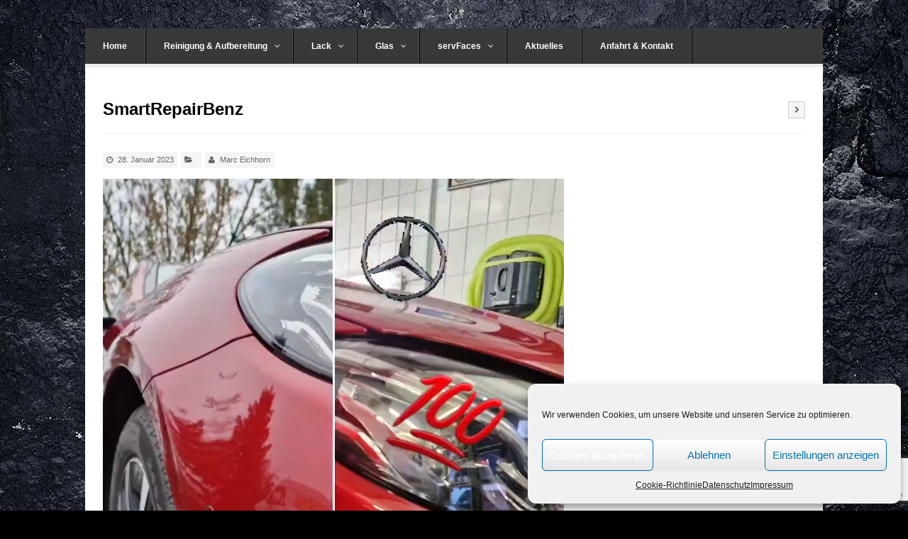

--- FILE ---
content_type: text/html; charset=UTF-8
request_url: https://www.die-fahrzeugpflege.de/smart-repair/smartrepairbenz/
body_size: 11280
content:
<!DOCTYPE html>
<html lang="de">
<head>
	<meta charset="UTF-8">
	<meta name="viewport" content="width=device-width, initial-scale=1">
	<link rel="pingback" href="https://www.die-fahrzeugpflege.de/xmlrpc.php">
	<!--[if lt IE 9]><script src="https://www.die-fahrzeugpflege.de/wp-content/themes/wpex-pytheas/js/html5.js"></script><![endif]-->
	<link rel="profile" href="http://gmpg.org/xfn/11">
	<meta name='robots' content='index, follow, max-image-preview:large, max-snippet:-1, max-video-preview:-1' />

	<!-- This site is optimized with the Yoast SEO plugin v19.10 - https://yoast.com/wordpress/plugins/seo/ -->
	<title>SmartRepairBenz - Die Fahrzeugpflege</title>
	<link rel="canonical" href="https://www.die-fahrzeugpflege.de/smart-repair/smartrepairbenz/" />
	<meta property="og:locale" content="de_DE" />
	<meta property="og:type" content="article" />
	<meta property="og:title" content="SmartRepairBenz - Die Fahrzeugpflege" />
	<meta property="og:description" content="https://www.die-fahrzeugpflege.de/wp-content/uploads/2023/01/SmartRepairBenz.mp4" />
	<meta property="og:url" content="https://www.die-fahrzeugpflege.de/smart-repair/smartrepairbenz/" />
	<meta property="og:site_name" content="Die Fahrzeugpflege" />
	<script type="application/ld+json" class="yoast-schema-graph">{"@context":"https://schema.org","@graph":[{"@type":"WebPage","@id":"https://www.die-fahrzeugpflege.de/smart-repair/smartrepairbenz/","url":"https://www.die-fahrzeugpflege.de/smart-repair/smartrepairbenz/","name":"SmartRepairBenz - Die Fahrzeugpflege","isPartOf":{"@id":"https://www.die-fahrzeugpflege.de/#website"},"primaryImageOfPage":{"@id":"https://www.die-fahrzeugpflege.de/smart-repair/smartrepairbenz/#primaryimage"},"image":{"@id":"https://www.die-fahrzeugpflege.de/smart-repair/smartrepairbenz/#primaryimage"},"thumbnailUrl":"","datePublished":"2023-01-28T18:58:38+00:00","dateModified":"2023-01-28T18:58:38+00:00","breadcrumb":{"@id":"https://www.die-fahrzeugpflege.de/smart-repair/smartrepairbenz/#breadcrumb"},"inLanguage":"de","potentialAction":[{"@type":"ReadAction","target":["https://www.die-fahrzeugpflege.de/smart-repair/smartrepairbenz/"]}]},{"@type":"BreadcrumbList","@id":"https://www.die-fahrzeugpflege.de/smart-repair/smartrepairbenz/#breadcrumb","itemListElement":[{"@type":"ListItem","position":1,"name":"Home","item":"https://www.die-fahrzeugpflege.de/"},{"@type":"ListItem","position":2,"name":"Smart Repair","item":"https://www.die-fahrzeugpflege.de/smart-repair/"},{"@type":"ListItem","position":3,"name":"SmartRepairBenz"}]},{"@type":"WebSite","@id":"https://www.die-fahrzeugpflege.de/#website","url":"https://www.die-fahrzeugpflege.de/","name":"Die Fahrzeugpflege","description":"Marc Eichhorn","potentialAction":[{"@type":"SearchAction","target":{"@type":"EntryPoint","urlTemplate":"https://www.die-fahrzeugpflege.de/?s={search_term_string}"},"query-input":"required name=search_term_string"}],"inLanguage":"de"}]}</script>
	<!-- / Yoast SEO plugin. -->


<link rel='dns-prefetch' href='//www.google.com' />
<link rel="alternate" type="application/rss+xml" title="Die Fahrzeugpflege &raquo; Feed" href="https://www.die-fahrzeugpflege.de/feed/" />
<link rel="alternate" type="application/rss+xml" title="Die Fahrzeugpflege &raquo; Kommentar-Feed" href="https://www.die-fahrzeugpflege.de/comments/feed/" />
<script type="text/javascript">
window._wpemojiSettings = {"baseUrl":"https:\/\/s.w.org\/images\/core\/emoji\/14.0.0\/72x72\/","ext":".png","svgUrl":"https:\/\/s.w.org\/images\/core\/emoji\/14.0.0\/svg\/","svgExt":".svg","source":{"concatemoji":"https:\/\/www.die-fahrzeugpflege.de\/wp-includes\/js\/wp-emoji-release.min.js?ver=6.1.9"}};
/*! This file is auto-generated */
!function(e,a,t){var n,r,o,i=a.createElement("canvas"),p=i.getContext&&i.getContext("2d");function s(e,t){var a=String.fromCharCode,e=(p.clearRect(0,0,i.width,i.height),p.fillText(a.apply(this,e),0,0),i.toDataURL());return p.clearRect(0,0,i.width,i.height),p.fillText(a.apply(this,t),0,0),e===i.toDataURL()}function c(e){var t=a.createElement("script");t.src=e,t.defer=t.type="text/javascript",a.getElementsByTagName("head")[0].appendChild(t)}for(o=Array("flag","emoji"),t.supports={everything:!0,everythingExceptFlag:!0},r=0;r<o.length;r++)t.supports[o[r]]=function(e){if(p&&p.fillText)switch(p.textBaseline="top",p.font="600 32px Arial",e){case"flag":return s([127987,65039,8205,9895,65039],[127987,65039,8203,9895,65039])?!1:!s([55356,56826,55356,56819],[55356,56826,8203,55356,56819])&&!s([55356,57332,56128,56423,56128,56418,56128,56421,56128,56430,56128,56423,56128,56447],[55356,57332,8203,56128,56423,8203,56128,56418,8203,56128,56421,8203,56128,56430,8203,56128,56423,8203,56128,56447]);case"emoji":return!s([129777,127995,8205,129778,127999],[129777,127995,8203,129778,127999])}return!1}(o[r]),t.supports.everything=t.supports.everything&&t.supports[o[r]],"flag"!==o[r]&&(t.supports.everythingExceptFlag=t.supports.everythingExceptFlag&&t.supports[o[r]]);t.supports.everythingExceptFlag=t.supports.everythingExceptFlag&&!t.supports.flag,t.DOMReady=!1,t.readyCallback=function(){t.DOMReady=!0},t.supports.everything||(n=function(){t.readyCallback()},a.addEventListener?(a.addEventListener("DOMContentLoaded",n,!1),e.addEventListener("load",n,!1)):(e.attachEvent("onload",n),a.attachEvent("onreadystatechange",function(){"complete"===a.readyState&&t.readyCallback()})),(e=t.source||{}).concatemoji?c(e.concatemoji):e.wpemoji&&e.twemoji&&(c(e.twemoji),c(e.wpemoji)))}(window,document,window._wpemojiSettings);
</script>
<style type="text/css">
img.wp-smiley,
img.emoji {
	display: inline !important;
	border: none !important;
	box-shadow: none !important;
	height: 1em !important;
	width: 1em !important;
	margin: 0 0.07em !important;
	vertical-align: -0.1em !important;
	background: none !important;
	padding: 0 !important;
}
</style>
	<link rel='stylesheet' id='wp-block-library-css' href='https://www.die-fahrzeugpflege.de/wp-includes/css/dist/block-library/style.min.css?ver=6.1.9' type='text/css' media='all' />
<link rel='stylesheet' id='classic-theme-styles-css' href='https://www.die-fahrzeugpflege.de/wp-includes/css/classic-themes.min.css?ver=1' type='text/css' media='all' />
<style id='global-styles-inline-css' type='text/css'>
body{--wp--preset--color--black: #000000;--wp--preset--color--cyan-bluish-gray: #abb8c3;--wp--preset--color--white: #ffffff;--wp--preset--color--pale-pink: #f78da7;--wp--preset--color--vivid-red: #cf2e2e;--wp--preset--color--luminous-vivid-orange: #ff6900;--wp--preset--color--luminous-vivid-amber: #fcb900;--wp--preset--color--light-green-cyan: #7bdcb5;--wp--preset--color--vivid-green-cyan: #00d084;--wp--preset--color--pale-cyan-blue: #8ed1fc;--wp--preset--color--vivid-cyan-blue: #0693e3;--wp--preset--color--vivid-purple: #9b51e0;--wp--preset--gradient--vivid-cyan-blue-to-vivid-purple: linear-gradient(135deg,rgba(6,147,227,1) 0%,rgb(155,81,224) 100%);--wp--preset--gradient--light-green-cyan-to-vivid-green-cyan: linear-gradient(135deg,rgb(122,220,180) 0%,rgb(0,208,130) 100%);--wp--preset--gradient--luminous-vivid-amber-to-luminous-vivid-orange: linear-gradient(135deg,rgba(252,185,0,1) 0%,rgba(255,105,0,1) 100%);--wp--preset--gradient--luminous-vivid-orange-to-vivid-red: linear-gradient(135deg,rgba(255,105,0,1) 0%,rgb(207,46,46) 100%);--wp--preset--gradient--very-light-gray-to-cyan-bluish-gray: linear-gradient(135deg,rgb(238,238,238) 0%,rgb(169,184,195) 100%);--wp--preset--gradient--cool-to-warm-spectrum: linear-gradient(135deg,rgb(74,234,220) 0%,rgb(151,120,209) 20%,rgb(207,42,186) 40%,rgb(238,44,130) 60%,rgb(251,105,98) 80%,rgb(254,248,76) 100%);--wp--preset--gradient--blush-light-purple: linear-gradient(135deg,rgb(255,206,236) 0%,rgb(152,150,240) 100%);--wp--preset--gradient--blush-bordeaux: linear-gradient(135deg,rgb(254,205,165) 0%,rgb(254,45,45) 50%,rgb(107,0,62) 100%);--wp--preset--gradient--luminous-dusk: linear-gradient(135deg,rgb(255,203,112) 0%,rgb(199,81,192) 50%,rgb(65,88,208) 100%);--wp--preset--gradient--pale-ocean: linear-gradient(135deg,rgb(255,245,203) 0%,rgb(182,227,212) 50%,rgb(51,167,181) 100%);--wp--preset--gradient--electric-grass: linear-gradient(135deg,rgb(202,248,128) 0%,rgb(113,206,126) 100%);--wp--preset--gradient--midnight: linear-gradient(135deg,rgb(2,3,129) 0%,rgb(40,116,252) 100%);--wp--preset--duotone--dark-grayscale: url('#wp-duotone-dark-grayscale');--wp--preset--duotone--grayscale: url('#wp-duotone-grayscale');--wp--preset--duotone--purple-yellow: url('#wp-duotone-purple-yellow');--wp--preset--duotone--blue-red: url('#wp-duotone-blue-red');--wp--preset--duotone--midnight: url('#wp-duotone-midnight');--wp--preset--duotone--magenta-yellow: url('#wp-duotone-magenta-yellow');--wp--preset--duotone--purple-green: url('#wp-duotone-purple-green');--wp--preset--duotone--blue-orange: url('#wp-duotone-blue-orange');--wp--preset--font-size--small: 13px;--wp--preset--font-size--medium: 20px;--wp--preset--font-size--large: 36px;--wp--preset--font-size--x-large: 42px;--wp--preset--spacing--20: 0.44rem;--wp--preset--spacing--30: 0.67rem;--wp--preset--spacing--40: 1rem;--wp--preset--spacing--50: 1.5rem;--wp--preset--spacing--60: 2.25rem;--wp--preset--spacing--70: 3.38rem;--wp--preset--spacing--80: 5.06rem;}:where(.is-layout-flex){gap: 0.5em;}body .is-layout-flow > .alignleft{float: left;margin-inline-start: 0;margin-inline-end: 2em;}body .is-layout-flow > .alignright{float: right;margin-inline-start: 2em;margin-inline-end: 0;}body .is-layout-flow > .aligncenter{margin-left: auto !important;margin-right: auto !important;}body .is-layout-constrained > .alignleft{float: left;margin-inline-start: 0;margin-inline-end: 2em;}body .is-layout-constrained > .alignright{float: right;margin-inline-start: 2em;margin-inline-end: 0;}body .is-layout-constrained > .aligncenter{margin-left: auto !important;margin-right: auto !important;}body .is-layout-constrained > :where(:not(.alignleft):not(.alignright):not(.alignfull)){max-width: var(--wp--style--global--content-size);margin-left: auto !important;margin-right: auto !important;}body .is-layout-constrained > .alignwide{max-width: var(--wp--style--global--wide-size);}body .is-layout-flex{display: flex;}body .is-layout-flex{flex-wrap: wrap;align-items: center;}body .is-layout-flex > *{margin: 0;}:where(.wp-block-columns.is-layout-flex){gap: 2em;}.has-black-color{color: var(--wp--preset--color--black) !important;}.has-cyan-bluish-gray-color{color: var(--wp--preset--color--cyan-bluish-gray) !important;}.has-white-color{color: var(--wp--preset--color--white) !important;}.has-pale-pink-color{color: var(--wp--preset--color--pale-pink) !important;}.has-vivid-red-color{color: var(--wp--preset--color--vivid-red) !important;}.has-luminous-vivid-orange-color{color: var(--wp--preset--color--luminous-vivid-orange) !important;}.has-luminous-vivid-amber-color{color: var(--wp--preset--color--luminous-vivid-amber) !important;}.has-light-green-cyan-color{color: var(--wp--preset--color--light-green-cyan) !important;}.has-vivid-green-cyan-color{color: var(--wp--preset--color--vivid-green-cyan) !important;}.has-pale-cyan-blue-color{color: var(--wp--preset--color--pale-cyan-blue) !important;}.has-vivid-cyan-blue-color{color: var(--wp--preset--color--vivid-cyan-blue) !important;}.has-vivid-purple-color{color: var(--wp--preset--color--vivid-purple) !important;}.has-black-background-color{background-color: var(--wp--preset--color--black) !important;}.has-cyan-bluish-gray-background-color{background-color: var(--wp--preset--color--cyan-bluish-gray) !important;}.has-white-background-color{background-color: var(--wp--preset--color--white) !important;}.has-pale-pink-background-color{background-color: var(--wp--preset--color--pale-pink) !important;}.has-vivid-red-background-color{background-color: var(--wp--preset--color--vivid-red) !important;}.has-luminous-vivid-orange-background-color{background-color: var(--wp--preset--color--luminous-vivid-orange) !important;}.has-luminous-vivid-amber-background-color{background-color: var(--wp--preset--color--luminous-vivid-amber) !important;}.has-light-green-cyan-background-color{background-color: var(--wp--preset--color--light-green-cyan) !important;}.has-vivid-green-cyan-background-color{background-color: var(--wp--preset--color--vivid-green-cyan) !important;}.has-pale-cyan-blue-background-color{background-color: var(--wp--preset--color--pale-cyan-blue) !important;}.has-vivid-cyan-blue-background-color{background-color: var(--wp--preset--color--vivid-cyan-blue) !important;}.has-vivid-purple-background-color{background-color: var(--wp--preset--color--vivid-purple) !important;}.has-black-border-color{border-color: var(--wp--preset--color--black) !important;}.has-cyan-bluish-gray-border-color{border-color: var(--wp--preset--color--cyan-bluish-gray) !important;}.has-white-border-color{border-color: var(--wp--preset--color--white) !important;}.has-pale-pink-border-color{border-color: var(--wp--preset--color--pale-pink) !important;}.has-vivid-red-border-color{border-color: var(--wp--preset--color--vivid-red) !important;}.has-luminous-vivid-orange-border-color{border-color: var(--wp--preset--color--luminous-vivid-orange) !important;}.has-luminous-vivid-amber-border-color{border-color: var(--wp--preset--color--luminous-vivid-amber) !important;}.has-light-green-cyan-border-color{border-color: var(--wp--preset--color--light-green-cyan) !important;}.has-vivid-green-cyan-border-color{border-color: var(--wp--preset--color--vivid-green-cyan) !important;}.has-pale-cyan-blue-border-color{border-color: var(--wp--preset--color--pale-cyan-blue) !important;}.has-vivid-cyan-blue-border-color{border-color: var(--wp--preset--color--vivid-cyan-blue) !important;}.has-vivid-purple-border-color{border-color: var(--wp--preset--color--vivid-purple) !important;}.has-vivid-cyan-blue-to-vivid-purple-gradient-background{background: var(--wp--preset--gradient--vivid-cyan-blue-to-vivid-purple) !important;}.has-light-green-cyan-to-vivid-green-cyan-gradient-background{background: var(--wp--preset--gradient--light-green-cyan-to-vivid-green-cyan) !important;}.has-luminous-vivid-amber-to-luminous-vivid-orange-gradient-background{background: var(--wp--preset--gradient--luminous-vivid-amber-to-luminous-vivid-orange) !important;}.has-luminous-vivid-orange-to-vivid-red-gradient-background{background: var(--wp--preset--gradient--luminous-vivid-orange-to-vivid-red) !important;}.has-very-light-gray-to-cyan-bluish-gray-gradient-background{background: var(--wp--preset--gradient--very-light-gray-to-cyan-bluish-gray) !important;}.has-cool-to-warm-spectrum-gradient-background{background: var(--wp--preset--gradient--cool-to-warm-spectrum) !important;}.has-blush-light-purple-gradient-background{background: var(--wp--preset--gradient--blush-light-purple) !important;}.has-blush-bordeaux-gradient-background{background: var(--wp--preset--gradient--blush-bordeaux) !important;}.has-luminous-dusk-gradient-background{background: var(--wp--preset--gradient--luminous-dusk) !important;}.has-pale-ocean-gradient-background{background: var(--wp--preset--gradient--pale-ocean) !important;}.has-electric-grass-gradient-background{background: var(--wp--preset--gradient--electric-grass) !important;}.has-midnight-gradient-background{background: var(--wp--preset--gradient--midnight) !important;}.has-small-font-size{font-size: var(--wp--preset--font-size--small) !important;}.has-medium-font-size{font-size: var(--wp--preset--font-size--medium) !important;}.has-large-font-size{font-size: var(--wp--preset--font-size--large) !important;}.has-x-large-font-size{font-size: var(--wp--preset--font-size--x-large) !important;}
.wp-block-navigation a:where(:not(.wp-element-button)){color: inherit;}
:where(.wp-block-columns.is-layout-flex){gap: 2em;}
.wp-block-pullquote{font-size: 1.5em;line-height: 1.6;}
</style>
<link rel='stylesheet' id='contact-form-7-css' href='https://www.die-fahrzeugpflege.de/wp-content/plugins/contact-form-7/includes/css/styles.css?ver=5.6.4' type='text/css' media='all' />
<link rel='stylesheet' id='symple_shortcode_styles-css' href='https://www.die-fahrzeugpflege.de/wp-content/plugins/symple-shortcodes/shortcodes/css/symple_shortcodes_styles.css?ver=6.1.9' type='text/css' media='all' />
<link rel='stylesheet' id='cmplz-general-css' href='https://www.die-fahrzeugpflege.de/wp-content/plugins/complianz-gdpr/assets/css/cookieblocker.min.css?ver=6.3.5' type='text/css' media='all' />
<link rel='stylesheet' id='style-css' href='https://www.die-fahrzeugpflege.de/wp-content/themes/wpex-pytheas/style.css?ver=6.1.9' type='text/css' media='all' />
<link rel='stylesheet' id='FontAwesome-css' href='https://www.die-fahrzeugpflege.de/wp-content/themes/wpex-pytheas/css/font-awesome.min.css?ver=4.5.0' type='text/css' media='all' />
<link rel='stylesheet' id='prettyPhoto-css' href='https://www.die-fahrzeugpflege.de/wp-content/themes/wpex-pytheas/css/prettyPhoto.css?ver=3.1.6' type='text/css' media='all' />
<link rel='stylesheet' id='wpex-responsive-css' href='https://www.die-fahrzeugpflege.de/wp-content/themes/wpex-pytheas/css/responsive.css?ver=2.0' type='text/css' media='all' />
<link rel='stylesheet' id='wpgdprc-front-css-css' href='https://www.die-fahrzeugpflege.de/wp-content/plugins/wp-gdpr-compliance/Assets/css/front.css?ver=1668429218' type='text/css' media='all' />
<style id='wpgdprc-front-css-inline-css' type='text/css'>
:root{--wp-gdpr--bar--background-color: #000000;--wp-gdpr--bar--color: #ffffff;--wp-gdpr--button--background-color: #000000;--wp-gdpr--button--background-color--darken: #000000;--wp-gdpr--button--color: #ffffff;}
</style>
<link rel='stylesheet' id='mediaelement-css' href='https://www.die-fahrzeugpflege.de/wp-includes/js/mediaelement/mediaelementplayer-legacy.min.css?ver=4.2.17' type='text/css' media='all' />
<link rel='stylesheet' id='wp-mediaelement-css' href='https://www.die-fahrzeugpflege.de/wp-includes/js/mediaelement/wp-mediaelement.min.css?ver=6.1.9' type='text/css' media='all' />
<script type='text/javascript' src='https://www.die-fahrzeugpflege.de/wp-includes/js/jquery/jquery.min.js?ver=3.6.1' id='jquery-core-js'></script>
<script type='text/javascript' src='https://www.die-fahrzeugpflege.de/wp-includes/js/jquery/jquery-migrate.min.js?ver=3.3.2' id='jquery-migrate-js'></script>
<script type='text/javascript' id='wpgdprc-front-js-js-extra'>
/* <![CDATA[ */
var wpgdprcFront = {"ajaxUrl":"https:\/\/www.die-fahrzeugpflege.de\/wp-admin\/admin-ajax.php","ajaxNonce":"33f089a9a2","ajaxArg":"security","pluginPrefix":"wpgdprc","blogId":"1","isMultiSite":"","locale":"de_DE","showSignUpModal":"","showFormModal":"","cookieName":"wpgdprc-consent","consentVersion":"","path":"\/","prefix":"wpgdprc"};
/* ]]> */
</script>
<script type='text/javascript' src='https://www.die-fahrzeugpflege.de/wp-content/plugins/wp-gdpr-compliance/Assets/js/front.min.js?ver=1668429218' id='wpgdprc-front-js-js'></script>
<link rel="https://api.w.org/" href="https://www.die-fahrzeugpflege.de/wp-json/" /><link rel="alternate" type="application/json" href="https://www.die-fahrzeugpflege.de/wp-json/wp/v2/media/1453" /><link rel="EditURI" type="application/rsd+xml" title="RSD" href="https://www.die-fahrzeugpflege.de/xmlrpc.php?rsd" />
<link rel="wlwmanifest" type="application/wlwmanifest+xml" href="https://www.die-fahrzeugpflege.de/wp-includes/wlwmanifest.xml" />
<meta name="generator" content="WordPress 6.1.9" />
<link rel='shortlink' href='https://www.die-fahrzeugpflege.de/?p=1453' />
<link rel="alternate" type="application/json+oembed" href="https://www.die-fahrzeugpflege.de/wp-json/oembed/1.0/embed?url=https%3A%2F%2Fwww.die-fahrzeugpflege.de%2Fsmart-repair%2Fsmartrepairbenz%2F" />
<link rel="alternate" type="text/xml+oembed" href="https://www.die-fahrzeugpflege.de/wp-json/oembed/1.0/embed?url=https%3A%2F%2Fwww.die-fahrzeugpflege.de%2Fsmart-repair%2Fsmartrepairbenz%2F&#038;format=xml" />
<style>.cmplz-hidden{display:none!important;}</style><!-- Theme Customizer Styling Options -->
<style type="text/css">

</style><style type="text/css" id="custom-background-css">
body.custom-background { background-color: #000000; background-image: url("https://www.die-fahrzeugpflege.de/wp-content/uploads/2016/09/bg.jpg"); background-position: center top; background-size: auto; background-repeat: no-repeat; background-attachment: fixed; }
</style>
		<!--[if IE 8]><link rel="stylesheet" type="text/css" href="https://www.die-fahrzeugpflege.de/wp-content/themes/wpex-pytheas/css/ie8.css" media="screen"><![endif]-->
</head>

<body data-cmplz=1 class="attachment attachment-template-default single single-attachment postid-1453 attachmentid-1453 attachment-mp4 custom-background symple-shortcodes  symple-shortcodes-responsive">

	<div id="wrap" class="container clr">

		
		
		<div id="navbar" class="navbar clr">

			<nav id="site-navigation" class="navigation main-navigation clr" role="navigation">
				<div class="menu-hauptmenue-container"><ul id="menu-hauptmenue" class="nav-menu dropdown-menu"><li id="menu-item-22" class="menu-item menu-item-type-post_type menu-item-object-page menu-item-home menu-item-22"><a href="https://www.die-fahrzeugpflege.de/">Home</a></li>
<li id="menu-item-90" class="menu-item menu-item-type-post_type menu-item-object-page menu-item-has-children dropdown menu-item-90"><a href="https://www.die-fahrzeugpflege.de/reinigung-und-aufbereitung/">Reinigung &#038; Aufbereitung <span class="fa fa-angle-down"></span></a>
<ul class="sub-menu">
	<li id="menu-item-199" class="menu-item menu-item-type-post_type menu-item-object-services menu-item-199"><a href="https://www.die-fahrzeugpflege.de/services/fahrzeugreinigung/">Fahrzeugreinigung</a></li>
	<li id="menu-item-200" class="menu-item menu-item-type-post_type menu-item-object-services menu-item-200"><a href="https://www.die-fahrzeugpflege.de/services/trockeneisreinigung/">Trockeneis-Reinigung</a></li>
	<li id="menu-item-201" class="menu-item menu-item-type-post_type menu-item-object-services menu-item-201"><a href="https://www.die-fahrzeugpflege.de/services/leasingauto-service/">Leasingauto-Service</a></li>
	<li id="menu-item-202" class="menu-item menu-item-type-post_type menu-item-object-services menu-item-202"><a href="https://www.die-fahrzeugpflege.de/services/oldtimerpflege/">Oldtimerpflege</a></li>
	<li id="menu-item-427" class="menu-item menu-item-type-post_type menu-item-object-services menu-item-427"><a href="https://www.die-fahrzeugpflege.de/services/motorrad-pflege/">Motorrad-Pflege</a></li>
	<li id="menu-item-203" class="menu-item menu-item-type-post_type menu-item-object-services menu-item-203"><a href="https://www.die-fahrzeugpflege.de/services/felgenservice/">Felgenservice</a></li>
</ul>
</li>
<li id="menu-item-95" class="menu-item menu-item-type-post_type menu-item-object-page menu-item-has-children dropdown menu-item-95"><a href="https://www.die-fahrzeugpflege.de/lack/">Lack <span class="fa fa-angle-down"></span></a>
<ul class="sub-menu">
	<li id="menu-item-204" class="menu-item menu-item-type-post_type menu-item-object-services menu-item-204"><a href="https://www.die-fahrzeugpflege.de/services/smart-repair-und-lackierarbeiten/">Smart-Repair &#038; Lackierarbeiten</a></li>
	<li id="menu-item-205" class="menu-item menu-item-type-post_type menu-item-object-services menu-item-205"><a href="https://www.die-fahrzeugpflege.de/services/hagelschaeden/">Dellen &#038; Hagelschäden</a></li>
	<li id="menu-item-206" class="menu-item menu-item-type-post_type menu-item-object-services menu-item-206"><a href="https://www.die-fahrzeugpflege.de/services/karosseriebau-und-unfallinstandsetzung/">Karosseriebau &#038; Unfallinstandsetzung</a></li>
</ul>
</li>
<li id="menu-item-166" class="menu-item menu-item-type-post_type menu-item-object-page menu-item-has-children dropdown menu-item-166"><a href="https://www.die-fahrzeugpflege.de/glas/">Glas <span class="fa fa-angle-down"></span></a>
<ul class="sub-menu">
	<li id="menu-item-207" class="menu-item menu-item-type-post_type menu-item-object-services menu-item-207"><a href="https://www.die-fahrzeugpflege.de/services/glasschaeden-und-steinschlag/">Glasschäden &#038; Steinschlag</a></li>
	<li id="menu-item-208" class="menu-item menu-item-type-post_type menu-item-object-services menu-item-208"><a href="https://www.die-fahrzeugpflege.de/services/scheibentoenung/">Scheibentönung</a></li>
</ul>
</li>
<li id="menu-item-811" class="menu-item menu-item-type-post_type menu-item-object-page menu-item-has-children dropdown menu-item-811"><a href="https://www.die-fahrzeugpflege.de/servfaces/">servFaces <span class="fa fa-angle-down"></span></a>
<ul class="sub-menu">
	<li id="menu-item-880" class="menu-item menu-item-type-post_type menu-item-object-services menu-item-880"><a href="https://www.die-fahrzeugpflege.de/services/servfaces-interieur/">Interieur</a></li>
	<li id="menu-item-879" class="menu-item menu-item-type-post_type menu-item-object-services menu-item-879"><a href="https://www.die-fahrzeugpflege.de/services/servfaces-exterieur/">Exterieur</a></li>
</ul>
</li>
<li id="menu-item-132" class="menu-item menu-item-type-post_type menu-item-object-page current_page_parent menu-item-132"><a href="https://www.die-fahrzeugpflege.de/aktuelles/">Aktuelles</a></li>
<li id="menu-item-101" class="menu-item menu-item-type-post_type menu-item-object-page menu-item-101"><a href="https://www.die-fahrzeugpflege.de/anfahrt/">Anfahrt &#038; Kontakt</a></li>
</ul></div>			</nav><!-- #site-navigation -->

							<ul id="social" class="clr"></ul><!-- #social -->			
		</div><!-- #navbar -->
		
	<div id="main" class="site-main row clr fitvids">

		
							

	<header class="page-header">
		<h1 class="page-header-title">SmartRepairBenz</h1>
		<nav class="single-nav clr"> 
						<div class="single-nav-right"><a href="https://www.die-fahrzeugpflege.de/smart-repair/" rel="prev"><span class="fa fa-chevron-right"></span></a></div>		</nav><!-- .page-header-title --> 
	</header><!-- .page-header -->
	
	<div id="primary" class="content-area span_16 col clr clr-margin">
		<div id="content" class="site-content" role="main">

							
				<ul class="meta single-meta clr">
					<li><span class="fa fa-clock-o"></span>28. Januar 2023</li>
					<li><span class="fa fa-folder-open"></span></li>
										<li><span class="fa fa-user"></span><a href="https://www.die-fahrzeugpflege.de/author/marc/" title="Beiträge von Marc Eichhorn" rel="author">Marc Eichhorn</a></li>
				</ul><!-- .meta -->

				

			
			<article class="entry clr">
				<div style="width: 1080px;" class="wp-video"><video class="wp-video-shortcode" id="video-1453-2" width="1080" height="1920" preload="metadata" controls="controls"><source type="video/mp4" src="https://www.die-fahrzeugpflege.de/wp-content/uploads/2023/01/SmartRepairBenz.mp4?_=2" /><a href="https://www.die-fahrzeugpflege.de/wp-content/uploads/2023/01/SmartRepairBenz.mp4">https://www.die-fahrzeugpflege.de/wp-content/uploads/2023/01/SmartRepairBenz.mp4</a></video></div>
			</article><!-- /entry -->

			
			
			
			
			
<div id="comments" class="comments-area">

	
	
</div><!-- #comments -->
		</div><!-- #content -->

	</div><!-- #primary -->



	</div><!-- #main -->

		
			<footer id="footer" class="site-footer">

				<div id="footer-widgets" class="row clr">

					<div class="footer-box span_6 col clr-margin">
						<div class="widget_text footer-widget widget_custom_html clr"><div class="textwidget custom-html-widget"><a href="https://www.die-fahrzeugpflege.de/">Home</a><br />
<a href="https://www.die-fahrzeugpflege.de/reinigung-und-aufbereitung/">Reinigung &amp; Aufbereitung</a><br />
<a href="https://www.die-fahrzeugpflege.de/lack/">Lack</a><br />
<a href="https://www.die-fahrzeugpflege.de/glas/">Glas</a><br />
<a href="https://www.die-fahrzeugpflege.de/servfaces/">ServFaces Oberflächen-Versiegelung</a><br />
<a href="https://www.die-fahrzeugpflege.de/aktuelles/">Aktuelles</a><br />
<a href="https://www.die-fahrzeugpflege.de/anfahrt/">Anfahrt &amp; Kontakt</a><br />
<a href="https://www.die-fahrzeugpflege.de/kontakt/">Kontakt</a><br />
<a href="https://www.die-fahrzeugpflege.de/impressum/">Impressum</a><br />
<a href="https://www.die-fahrzeugpflege.de/datenschutz/">Datenschutz</a><br />
<a href="https://www.die-fahrzeugpflege.de/cookie-richtlinie-eu/">Cookie-Richtlinien (EU)</a><br /></div></div>					</div><!-- .footer-box -->

					<div class="footer-box span_6 col">
						<div class="footer-widget widget_text clr"><h6 class="widget-title">Unsere bevorzugten Produkte</h6>			<div class="textwidget"><a href="https://www.fiber-bros.com" target="_blank" rel="noopener"><img src="https://www.die-fahrzeugpflege.de/wp-content/uploads/2017/01/fiberbros-produkte.jpg" width="60" height="60" border="0" alt="Fiber Bros."></a>

<a href="https://www.servfaces.de" target="_blank" rel="noopener"><img src="https://www.die-fahrzeugpflege.de/wp-content/uploads/2016/09/servfaces.jpg" width="60" height="60" border="0" alt="servFaces"></a>

<a href="https://www.chemicalguys-shop.de" target="_blank" rel="noopener"><img src="https://www.die-fahrzeugpflege.de/wp-content/uploads/2014/04/chemicalguys.jpg" width="60" height="60" border="0" alt="Chemical Guys"></a>

<a href="https://www.meguiars.de/" target="_blank" rel="noopener"><img src="https://www.die-fahrzeugpflege.de/wp-content/uploads/2014/04/meguiars.jpg" width="60" height="60" border="0" alt="Meguiars"></a>

<a href="https://www.polytop.de/" target="_blank" rel="noopener"><img src="https://www.die-fahrzeugpflege.de/wp-content/uploads/2014/04/polytop.jpg" width="60" height="60" border="0" alt="Polytop"></a>

<a href="https://www.riwax.com" target="_blank" rel="noopener"><img src="https://www.die-fahrzeugpflege.de/wp-content/uploads/2014/04/riwax.jpg" width="60" height="60" border="0" alt="Riwax"></a>

<a href="https://www.suntekfilms.com/de/" target="_blank" rel="noopener"><img src="https://www.die-fahrzeugpflege.de/wp-content/uploads/2014/04/suntek.jpg" width="60" height="60" border="0" alt="SunTek"></a>

<a href="https://www.dryiceenergy.com" target="_blank" rel="noopener"><img src="https://www.die-fahrzeugpflege.de/wp-content/uploads/2015/11/dryice.jpg" width="60" height="60" border="0" alt="Dry Ice"></a></div>
		</div>					</div><!-- .footer-box -->

					<div class="footer-box span_6 col">
						<div class="footer-widget widget_facebook_page_plugin_widget clr"><h6 class="widget-title">Folge uns auf Facebook</h6><div class="cameronjonesweb_facebook_page_plugin" data-version="1.8.3" data-implementation="widget" id="mTA1r8B9ZaX18lk" data-method="sdk"><div id="fb-root"></div><script type="text/plain" data-service="facebook" data-category="marketing" async defer crossorigin="anonymous" src="https://connect.facebook.net/de_DE/sdk.js#xfbml=1&version=v11.0"></script><div data-service="facebook" data-category="marketing" data-placeholder-image="https://www.die-fahrzeugpflege.de/wp-content/plugins/complianz-gdpr/assets/images/placeholders/facebook-minimal.jpg" class="cmplz-placeholder-element fb-page" data-href="https://facebook.com/diefahrzeugpflege"  data-width="340" data-max-width="340" data-height="130" data-hide-cover="false" data-show-facepile="true" data-hide-cta="false" data-small-header="false" data-adapt-container-width="true"><div class="fb-xfbml-parse-ignore"></div></div></div></div>					</div><!-- .footer-box -->

					<div class="footer-box span_6 col">
						<div class="footer-widget widget_text clr"><h6 class="widget-title">Kontakt</h6>			<div class="textwidget"><p>Die Fahrzeugpflege · Marc Eichhorn<br />
Gelnhäuser Straße 1 · 63571 Gelnhausen<br />
Tel.: 06051 968630 · Fax: 06051 968631<br />
Mobil: 0173 8358663<br />
<a href="https://www.die-fahrzeugpflege.de/kontakt">Mail senden</a></p>
</div>
		</div>					</div><!-- .footer-box -->

				</div><!-- #footer-widgets -->

			</footer><!-- #footer -->

		
		<div id="footer-bottom" class="row clr">

			<div id="copyright" class="span_12 col clr-margin" role="contentinfo">
									© 2018 Marc Eichhorn							</div><!-- #copyright -->

			
		</div><!-- #footer-bottom -->

	</div><!-- #wrap -->


<!-- Consent Management powered by Complianz | GDPR/CCPA Cookie Consent https://wordpress.org/plugins/complianz-gdpr -->
<div id="cmplz-cookiebanner-container"><div class="cmplz-cookiebanner cmplz-hidden banner-1 optin cmplz-bottom-right cmplz-categories-type-view-preferences" aria-modal="true" data-nosnippet="true" role="dialog" aria-live="polite" aria-labelledby="cmplz-header-1-optin" aria-describedby="cmplz-message-1-optin">
	<div class="cmplz-header">
		<div class="cmplz-logo"></div>
		<div class="cmplz-title" id="cmplz-header-1-optin">Cookie-Zustimmung verwalten</div>
		<div class="cmplz-close" tabindex="0" role="button" aria-label="close-dialog">
			<svg aria-hidden="true" focusable="false" data-prefix="fas" data-icon="times" class="svg-inline--fa fa-times fa-w-11" role="img" xmlns="http://www.w3.org/2000/svg" viewBox="0 0 352 512"><path fill="currentColor" d="M242.72 256l100.07-100.07c12.28-12.28 12.28-32.19 0-44.48l-22.24-22.24c-12.28-12.28-32.19-12.28-44.48 0L176 189.28 75.93 89.21c-12.28-12.28-32.19-12.28-44.48 0L9.21 111.45c-12.28 12.28-12.28 32.19 0 44.48L109.28 256 9.21 356.07c-12.28 12.28-12.28 32.19 0 44.48l22.24 22.24c12.28 12.28 32.2 12.28 44.48 0L176 322.72l100.07 100.07c12.28 12.28 32.2 12.28 44.48 0l22.24-22.24c12.28-12.28 12.28-32.19 0-44.48L242.72 256z"></path></svg>
		</div>
	</div>

	<div class="cmplz-divider cmplz-divider-header"></div>
	<div class="cmplz-body">
		<div class="cmplz-message" id="cmplz-message-1-optin">Wir verwenden Cookies, um unsere Website und unseren Service zu optimieren.</div>
		<!-- categories start -->
		<div class="cmplz-categories">
			<details class="cmplz-category cmplz-functional" >
				<summary>
						<span class="cmplz-category-header">
							<span class="cmplz-category-title">Funktional</span>
							<span class='cmplz-always-active'>
								<span class="cmplz-banner-checkbox">
									<input type="checkbox"
										   id="cmplz-functional-optin"
										   data-category="cmplz_functional"
										   class="cmplz-consent-checkbox cmplz-functional"
										   size="40"
										   value="1"/>
									<label class="cmplz-label" for="cmplz-functional-optin" tabindex="0"><span class="screen-reader-text">Funktional</span></label>
								</span>
								Immer aktiv							</span>
							<span class="cmplz-icon cmplz-open">
								<svg xmlns="http://www.w3.org/2000/svg" viewBox="0 0 448 512"  height="18" ><path d="M224 416c-8.188 0-16.38-3.125-22.62-9.375l-192-192c-12.5-12.5-12.5-32.75 0-45.25s32.75-12.5 45.25 0L224 338.8l169.4-169.4c12.5-12.5 32.75-12.5 45.25 0s12.5 32.75 0 45.25l-192 192C240.4 412.9 232.2 416 224 416z"/></svg>
							</span>
						</span>
				</summary>
				<div class="cmplz-description">
					<span class="cmplz-description-functional">Die technische Speicherung oder der Zugang ist unbedingt erforderlich für den rechtmäßigen Zweck, die Nutzung eines bestimmten Dienstes zu ermöglichen, der vom Teilnehmer oder Nutzer ausdrücklich gewünscht wird, oder für den alleinigen Zweck, die Übertragung einer Nachricht über ein elektronisches Kommunikationsnetz durchzuführen.</span>
				</div>
			</details>

			<details class="cmplz-category cmplz-preferences" >
				<summary>
						<span class="cmplz-category-header">
							<span class="cmplz-category-title">Vorlieben</span>
							<span class="cmplz-banner-checkbox">
								<input type="checkbox"
									   id="cmplz-preferences-optin"
									   data-category="cmplz_preferences"
									   class="cmplz-consent-checkbox cmplz-preferences"
									   size="40"
									   value="1"/>
								<label class="cmplz-label" for="cmplz-preferences-optin" tabindex="0"><span class="screen-reader-text">Vorlieben</span></label>
							</span>
							<span class="cmplz-icon cmplz-open">
								<svg xmlns="http://www.w3.org/2000/svg" viewBox="0 0 448 512"  height="18" ><path d="M224 416c-8.188 0-16.38-3.125-22.62-9.375l-192-192c-12.5-12.5-12.5-32.75 0-45.25s32.75-12.5 45.25 0L224 338.8l169.4-169.4c12.5-12.5 32.75-12.5 45.25 0s12.5 32.75 0 45.25l-192 192C240.4 412.9 232.2 416 224 416z"/></svg>
							</span>
						</span>
				</summary>
				<div class="cmplz-description">
					<span class="cmplz-description-preferences">Die technische Speicherung oder der Zugriff ist für den rechtmäßigen Zweck der Speicherung von Präferenzen erforderlich, die nicht vom Abonnenten oder Benutzer angefordert wurden.</span>
				</div>
			</details>

			<details class="cmplz-category cmplz-statistics" >
				<summary>
						<span class="cmplz-category-header">
							<span class="cmplz-category-title">Statistiken</span>
							<span class="cmplz-banner-checkbox">
								<input type="checkbox"
									   id="cmplz-statistics-optin"
									   data-category="cmplz_statistics"
									   class="cmplz-consent-checkbox cmplz-statistics"
									   size="40"
									   value="1"/>
								<label class="cmplz-label" for="cmplz-statistics-optin" tabindex="0"><span class="screen-reader-text">Statistiken</span></label>
							</span>
							<span class="cmplz-icon cmplz-open">
								<svg xmlns="http://www.w3.org/2000/svg" viewBox="0 0 448 512"  height="18" ><path d="M224 416c-8.188 0-16.38-3.125-22.62-9.375l-192-192c-12.5-12.5-12.5-32.75 0-45.25s32.75-12.5 45.25 0L224 338.8l169.4-169.4c12.5-12.5 32.75-12.5 45.25 0s12.5 32.75 0 45.25l-192 192C240.4 412.9 232.2 416 224 416z"/></svg>
							</span>
						</span>
				</summary>
				<div class="cmplz-description">
					<span class="cmplz-description-statistics">Die technische Speicherung oder der Zugriff, der ausschließlich zu statistischen Zwecken erfolgt.</span>
					<span class="cmplz-description-statistics-anonymous">Die technische Speicherung oder der Zugriff, der ausschließlich zu anonymen statistischen Zwecken verwendet wird. Ohne eine Vorladung, die freiwillige Zustimmung deines Internetdienstanbieters oder zusätzliche Aufzeichnungen von Dritten können die zu diesem Zweck gespeicherten oder abgerufenen Informationen allein in der Regel nicht dazu verwendet werden, dich zu identifizieren.</span>
				</div>
			</details>
			<details class="cmplz-category cmplz-marketing" >
				<summary>
						<span class="cmplz-category-header">
							<span class="cmplz-category-title">Marketing</span>
							<span class="cmplz-banner-checkbox">
								<input type="checkbox"
									   id="cmplz-marketing-optin"
									   data-category="cmplz_marketing"
									   class="cmplz-consent-checkbox cmplz-marketing"
									   size="40"
									   value="1"/>
								<label class="cmplz-label" for="cmplz-marketing-optin" tabindex="0"><span class="screen-reader-text">Marketing</span></label>
							</span>
							<span class="cmplz-icon cmplz-open">
								<svg xmlns="http://www.w3.org/2000/svg" viewBox="0 0 448 512"  height="18" ><path d="M224 416c-8.188 0-16.38-3.125-22.62-9.375l-192-192c-12.5-12.5-12.5-32.75 0-45.25s32.75-12.5 45.25 0L224 338.8l169.4-169.4c12.5-12.5 32.75-12.5 45.25 0s12.5 32.75 0 45.25l-192 192C240.4 412.9 232.2 416 224 416z"/></svg>
							</span>
						</span>
				</summary>
				<div class="cmplz-description">
					<span class="cmplz-description-marketing">Die technische Speicherung oder der Zugriff ist erforderlich, um Nutzerprofile zu erstellen, um Werbung zu versenden oder um den Nutzer auf einer Website oder über mehrere Websites hinweg zu ähnlichen Marketingzwecken zu verfolgen.</span>
				</div>
			</details>
		</div><!-- categories end -->
			</div>

	<div class="cmplz-links cmplz-information">
		<a class="cmplz-link cmplz-manage-options cookie-statement" href="#" data-relative_url="#cmplz-manage-consent-container">Optionen verwalten</a>
		<a class="cmplz-link cmplz-manage-third-parties cookie-statement" href="#" data-relative_url="#cmplz-cookies-overview">Dienste verwalten</a>
		<a class="cmplz-link cmplz-manage-vendors tcf cookie-statement" href="#" data-relative_url="#cmplz-tcf-wrapper">Anbieter verwalten</a>
		<a class="cmplz-link cmplz-external cmplz-read-more-purposes tcf" target="_blank" rel="noopener noreferrer nofollow" href="https://cookiedatabase.org/tcf/purposes/">Lese mehr über diese Zwecke</a>
			</div>

	<div class="cmplz-divider cmplz-footer"></div>

	<div class="cmplz-buttons">
		<button class="cmplz-btn cmplz-accept">Cookies akzeptieren</button>
		<button class="cmplz-btn cmplz-deny">Ablehnen</button>
		<button class="cmplz-btn cmplz-view-preferences">Einstellungen anzeigen</button>
		<button class="cmplz-btn cmplz-save-preferences">Einstellungen speichern</button>
		<a class="cmplz-btn cmplz-manage-options tcf cookie-statement" href="#" data-relative_url="#cmplz-manage-consent-container">Einstellungen anzeigen</a>
			</div>

	<div class="cmplz-links cmplz-documents">
		<a class="cmplz-link cookie-statement" href="#" data-relative_url="">{title}</a>
		<a class="cmplz-link privacy-statement" href="#" data-relative_url="">{title}</a>
		<a class="cmplz-link impressum" href="#" data-relative_url="">{title}</a>
			</div>

</div>
</div>
					<div id="cmplz-manage-consent" data-nosnippet="true"><button class="cmplz-btn cmplz-hidden cmplz-manage-consent manage-consent-1">Zustimmung verwalten</button>

</div><script type='text/javascript' src='https://www.die-fahrzeugpflege.de/wp-content/plugins/contact-form-7/includes/swv/js/index.js?ver=5.6.4' id='swv-js'></script>
<script type='text/javascript' id='contact-form-7-js-extra'>
/* <![CDATA[ */
var wpcf7 = {"api":{"root":"https:\/\/www.die-fahrzeugpflege.de\/wp-json\/","namespace":"contact-form-7\/v1"}};
/* ]]> */
</script>
<script type='text/javascript' src='https://www.die-fahrzeugpflege.de/wp-content/plugins/contact-form-7/includes/js/index.js?ver=5.6.4' id='contact-form-7-js'></script>
<script type='text/javascript' src='https://www.die-fahrzeugpflege.de/wp-content/themes/wpex-pytheas/js/jquery.slicknav.js?ver=2.1.2' id='slicknav-js'></script>
<script type='text/javascript' src='https://www.die-fahrzeugpflege.de/wp-content/themes/wpex-pytheas/js/jquery.prettyPhoto.js?ver=3.1.6' id='prettyPhoto-js'></script>
<script type='text/javascript' id='wpex-prettyPhoto-init-js-extra'>
/* <![CDATA[ */
var lightboxLocalize = {"theme":"pp_default"};
/* ]]> */
</script>
<script type='text/javascript' src='https://www.die-fahrzeugpflege.de/wp-content/themes/wpex-pytheas/js/prettyPhoto-init.js?ver=1.0' id='wpex-prettyPhoto-init-js'></script>
<script type='text/javascript' id='wpex-global-js-extra'>
/* <![CDATA[ */
var wpexvars = {"mobileMenuLabel":"Menu"};
/* ]]> */
</script>
<script type='text/javascript' src='https://www.die-fahrzeugpflege.de/wp-content/themes/wpex-pytheas/js/global.js?ver=2.0' id='wpex-global-js'></script>
<script type='text/javascript' src='https://www.google.com/recaptcha/api.js?render=6LebVDQaAAAAAHIOv2Uzm1_9Y0Axzk1x10Ssa0nP&#038;ver=3.0' id='google-recaptcha-js'></script>
<script type='text/javascript' src='https://www.die-fahrzeugpflege.de/wp-includes/js/dist/vendor/regenerator-runtime.min.js?ver=0.13.9' id='regenerator-runtime-js'></script>
<script type='text/javascript' src='https://www.die-fahrzeugpflege.de/wp-includes/js/dist/vendor/wp-polyfill.min.js?ver=3.15.0' id='wp-polyfill-js'></script>
<script type='text/javascript' id='wpcf7-recaptcha-js-extra'>
/* <![CDATA[ */
var wpcf7_recaptcha = {"sitekey":"6LebVDQaAAAAAHIOv2Uzm1_9Y0Axzk1x10Ssa0nP","actions":{"homepage":"homepage","contactform":"contactform"}};
/* ]]> */
</script>
<script type='text/javascript' src='https://www.die-fahrzeugpflege.de/wp-content/plugins/contact-form-7/modules/recaptcha/index.js?ver=5.6.4' id='wpcf7-recaptcha-js'></script>
<script type='text/javascript' id='cmplz-cookiebanner-js-extra'>
/* <![CDATA[ */
var complianz = {"prefix":"cmplz_","user_banner_id":"1","set_cookies":[],"block_ajax_content":"","banner_version":"14","version":"6.3.5","store_consent":"","do_not_track":"","consenttype":"optin","region":"eu","geoip":"","dismiss_timeout":"","disable_cookiebanner":"","soft_cookiewall":"","dismiss_on_scroll":"","cookie_expiry":"365","url":"https:\/\/www.die-fahrzeugpflege.de\/wp-json\/complianz\/v1\/","locale":"lang=de&locale=de_DE","set_cookies_on_root":"","cookie_domain":"","current_policy_id":"13","cookie_path":"\/","categories":{"statistics":"Statistiken","marketing":"Marketing"},"tcf_active":"","placeholdertext":"Klicke hier, um {category}-Cookies zu akzeptieren und diesen Inhalt zu aktivieren","css_file":"https:\/\/www.die-fahrzeugpflege.de\/wp-content\/uploads\/complianz\/css\/banner-{banner_id}-{type}.css?v=14","page_links":{"eu":{"cookie-statement":{"title":"Cookie-Richtlinie ","url":"https:\/\/www.die-fahrzeugpflege.de\/cookie-richtlinie-eu\/"},"privacy-statement":{"title":"Datenschutz","url":"https:\/\/www.die-fahrzeugpflege.de\/datenschutz\/"},"impressum":{"title":"Impressum","url":"https:\/\/www.die-fahrzeugpflege.de\/impressum\/"}},"us":{"impressum":{"title":"Impressum","url":"https:\/\/www.die-fahrzeugpflege.de\/impressum\/"}},"uk":{"impressum":{"title":"Impressum","url":"https:\/\/www.die-fahrzeugpflege.de\/impressum\/"}},"ca":{"impressum":{"title":"Impressum","url":"https:\/\/www.die-fahrzeugpflege.de\/impressum\/"}},"au":{"impressum":{"title":"Impressum","url":"https:\/\/www.die-fahrzeugpflege.de\/impressum\/"}},"za":{"impressum":{"title":"Impressum","url":"https:\/\/www.die-fahrzeugpflege.de\/impressum\/"}},"br":{"impressum":{"title":"Impressum","url":"https:\/\/www.die-fahrzeugpflege.de\/impressum\/"}}},"tm_categories":"","forceEnableStats":"","preview":"","clean_cookies":""};
/* ]]> */
</script>
<script defer type='text/javascript' src='https://www.die-fahrzeugpflege.de/wp-content/plugins/complianz-gdpr/cookiebanner/js/complianz.min.js?ver=6.3.5' id='cmplz-cookiebanner-js'></script>
<script type='text/javascript' src='https://www.die-fahrzeugpflege.de/wp-content/plugins/complianz-gdpr/cookiebanner/js/migrate.min.js?ver=6.3.5' id='cmplz-migrate-js'></script>
<script type='text/javascript' id='mediaelement-core-js-before'>
var mejsL10n = {"language":"de","strings":{"mejs.download-file":"Datei herunterladen","mejs.install-flash":"Du verwendest einen Browser, der nicht den Flash-Player aktiviert oder installiert hat. Bitte aktiviere dein Flash-Player-Plugin oder lade die neueste Version von https:\/\/get.adobe.com\/flashplayer\/ herunter","mejs.fullscreen":"Vollbild","mejs.play":"Wiedergeben","mejs.pause":"Pausieren","mejs.time-slider":"Zeit-Schieberegler","mejs.time-help-text":"Benutze die Pfeiltasten Links\/Rechts, um 1\u00a0Sekunde vor- oder zur\u00fcckzuspringen. Mit den Pfeiltasten Hoch\/Runter kannst du um 10\u00a0Sekunden vor- oder zur\u00fcckspringen.","mejs.live-broadcast":"Live-\u00dcbertragung","mejs.volume-help-text":"Pfeiltasten Hoch\/Runter benutzen, um die Lautst\u00e4rke zu regeln.","mejs.unmute":"Lautschalten","mejs.mute":"Stummschalten","mejs.volume-slider":"Lautst\u00e4rkeregler","mejs.video-player":"Video-Player","mejs.audio-player":"Audio-Player","mejs.captions-subtitles":"Untertitel","mejs.captions-chapters":"Kapitel","mejs.none":"Keine","mejs.afrikaans":"Afrikaans","mejs.albanian":"Albanisch","mejs.arabic":"Arabisch","mejs.belarusian":"Wei\u00dfrussisch","mejs.bulgarian":"Bulgarisch","mejs.catalan":"Katalanisch","mejs.chinese":"Chinesisch","mejs.chinese-simplified":"Chinesisch (vereinfacht)","mejs.chinese-traditional":"Chinesisch (traditionell)","mejs.croatian":"Kroatisch","mejs.czech":"Tschechisch","mejs.danish":"D\u00e4nisch","mejs.dutch":"Niederl\u00e4ndisch","mejs.english":"Englisch","mejs.estonian":"Estnisch","mejs.filipino":"Filipino","mejs.finnish":"Finnisch","mejs.french":"Franz\u00f6sisch","mejs.galician":"Galicisch","mejs.german":"Deutsch","mejs.greek":"Griechisch","mejs.haitian-creole":"Haitianisch-Kreolisch","mejs.hebrew":"Hebr\u00e4isch","mejs.hindi":"Hindi","mejs.hungarian":"Ungarisch","mejs.icelandic":"Isl\u00e4ndisch","mejs.indonesian":"Indonesisch","mejs.irish":"Irisch","mejs.italian":"Italienisch","mejs.japanese":"Japanisch","mejs.korean":"Koreanisch","mejs.latvian":"Lettisch","mejs.lithuanian":"Litauisch","mejs.macedonian":"Mazedonisch","mejs.malay":"Malaiisch","mejs.maltese":"Maltesisch","mejs.norwegian":"Norwegisch","mejs.persian":"Persisch","mejs.polish":"Polnisch","mejs.portuguese":"Portugiesisch","mejs.romanian":"Rum\u00e4nisch","mejs.russian":"Russisch","mejs.serbian":"Serbisch","mejs.slovak":"Slowakisch","mejs.slovenian":"Slowenisch","mejs.spanish":"Spanisch","mejs.swahili":"Suaheli","mejs.swedish":"Schwedisch","mejs.tagalog":"Tagalog","mejs.thai":"Thai","mejs.turkish":"T\u00fcrkisch","mejs.ukrainian":"Ukrainisch","mejs.vietnamese":"Vietnamesisch","mejs.welsh":"Walisisch","mejs.yiddish":"Jiddisch"}};
</script>
<script type='text/javascript' src='https://www.die-fahrzeugpflege.de/wp-includes/js/mediaelement/mediaelement-and-player.min.js?ver=4.2.17' id='mediaelement-core-js'></script>
<script type='text/javascript' src='https://www.die-fahrzeugpflege.de/wp-includes/js/mediaelement/mediaelement-migrate.min.js?ver=6.1.9' id='mediaelement-migrate-js'></script>
<script type='text/javascript' id='mediaelement-js-extra'>
/* <![CDATA[ */
var _wpmejsSettings = {"pluginPath":"\/wp-includes\/js\/mediaelement\/","classPrefix":"mejs-","stretching":"responsive"};
/* ]]> */
</script>
<script type='text/javascript' src='https://www.die-fahrzeugpflege.de/wp-includes/js/mediaelement/wp-mediaelement.min.js?ver=6.1.9' id='wp-mediaelement-js'></script>
<script type='text/javascript' src='https://www.die-fahrzeugpflege.de/wp-includes/js/mediaelement/renderers/vimeo.min.js?ver=4.2.17' id='mediaelement-vimeo-js'></script>
<script type='text/javascript' src='https://www.die-fahrzeugpflege.de/wp-content/plugins/facebook-page-feed-graph-api/js/responsive.min.js?ver=1.8.3' id='facebook-page-plugin-responsive-script-js'></script>

</body>
</html>

--- FILE ---
content_type: text/html; charset=utf-8
request_url: https://www.google.com/recaptcha/api2/anchor?ar=1&k=6LebVDQaAAAAAHIOv2Uzm1_9Y0Axzk1x10Ssa0nP&co=aHR0cHM6Ly93d3cuZGllLWZhaHJ6ZXVncGZsZWdlLmRlOjQ0Mw..&hl=en&v=PoyoqOPhxBO7pBk68S4YbpHZ&size=invisible&anchor-ms=20000&execute-ms=30000&cb=sxtlcw7tngrq
body_size: 48692
content:
<!DOCTYPE HTML><html dir="ltr" lang="en"><head><meta http-equiv="Content-Type" content="text/html; charset=UTF-8">
<meta http-equiv="X-UA-Compatible" content="IE=edge">
<title>reCAPTCHA</title>
<style type="text/css">
/* cyrillic-ext */
@font-face {
  font-family: 'Roboto';
  font-style: normal;
  font-weight: 400;
  font-stretch: 100%;
  src: url(//fonts.gstatic.com/s/roboto/v48/KFO7CnqEu92Fr1ME7kSn66aGLdTylUAMa3GUBHMdazTgWw.woff2) format('woff2');
  unicode-range: U+0460-052F, U+1C80-1C8A, U+20B4, U+2DE0-2DFF, U+A640-A69F, U+FE2E-FE2F;
}
/* cyrillic */
@font-face {
  font-family: 'Roboto';
  font-style: normal;
  font-weight: 400;
  font-stretch: 100%;
  src: url(//fonts.gstatic.com/s/roboto/v48/KFO7CnqEu92Fr1ME7kSn66aGLdTylUAMa3iUBHMdazTgWw.woff2) format('woff2');
  unicode-range: U+0301, U+0400-045F, U+0490-0491, U+04B0-04B1, U+2116;
}
/* greek-ext */
@font-face {
  font-family: 'Roboto';
  font-style: normal;
  font-weight: 400;
  font-stretch: 100%;
  src: url(//fonts.gstatic.com/s/roboto/v48/KFO7CnqEu92Fr1ME7kSn66aGLdTylUAMa3CUBHMdazTgWw.woff2) format('woff2');
  unicode-range: U+1F00-1FFF;
}
/* greek */
@font-face {
  font-family: 'Roboto';
  font-style: normal;
  font-weight: 400;
  font-stretch: 100%;
  src: url(//fonts.gstatic.com/s/roboto/v48/KFO7CnqEu92Fr1ME7kSn66aGLdTylUAMa3-UBHMdazTgWw.woff2) format('woff2');
  unicode-range: U+0370-0377, U+037A-037F, U+0384-038A, U+038C, U+038E-03A1, U+03A3-03FF;
}
/* math */
@font-face {
  font-family: 'Roboto';
  font-style: normal;
  font-weight: 400;
  font-stretch: 100%;
  src: url(//fonts.gstatic.com/s/roboto/v48/KFO7CnqEu92Fr1ME7kSn66aGLdTylUAMawCUBHMdazTgWw.woff2) format('woff2');
  unicode-range: U+0302-0303, U+0305, U+0307-0308, U+0310, U+0312, U+0315, U+031A, U+0326-0327, U+032C, U+032F-0330, U+0332-0333, U+0338, U+033A, U+0346, U+034D, U+0391-03A1, U+03A3-03A9, U+03B1-03C9, U+03D1, U+03D5-03D6, U+03F0-03F1, U+03F4-03F5, U+2016-2017, U+2034-2038, U+203C, U+2040, U+2043, U+2047, U+2050, U+2057, U+205F, U+2070-2071, U+2074-208E, U+2090-209C, U+20D0-20DC, U+20E1, U+20E5-20EF, U+2100-2112, U+2114-2115, U+2117-2121, U+2123-214F, U+2190, U+2192, U+2194-21AE, U+21B0-21E5, U+21F1-21F2, U+21F4-2211, U+2213-2214, U+2216-22FF, U+2308-230B, U+2310, U+2319, U+231C-2321, U+2336-237A, U+237C, U+2395, U+239B-23B7, U+23D0, U+23DC-23E1, U+2474-2475, U+25AF, U+25B3, U+25B7, U+25BD, U+25C1, U+25CA, U+25CC, U+25FB, U+266D-266F, U+27C0-27FF, U+2900-2AFF, U+2B0E-2B11, U+2B30-2B4C, U+2BFE, U+3030, U+FF5B, U+FF5D, U+1D400-1D7FF, U+1EE00-1EEFF;
}
/* symbols */
@font-face {
  font-family: 'Roboto';
  font-style: normal;
  font-weight: 400;
  font-stretch: 100%;
  src: url(//fonts.gstatic.com/s/roboto/v48/KFO7CnqEu92Fr1ME7kSn66aGLdTylUAMaxKUBHMdazTgWw.woff2) format('woff2');
  unicode-range: U+0001-000C, U+000E-001F, U+007F-009F, U+20DD-20E0, U+20E2-20E4, U+2150-218F, U+2190, U+2192, U+2194-2199, U+21AF, U+21E6-21F0, U+21F3, U+2218-2219, U+2299, U+22C4-22C6, U+2300-243F, U+2440-244A, U+2460-24FF, U+25A0-27BF, U+2800-28FF, U+2921-2922, U+2981, U+29BF, U+29EB, U+2B00-2BFF, U+4DC0-4DFF, U+FFF9-FFFB, U+10140-1018E, U+10190-1019C, U+101A0, U+101D0-101FD, U+102E0-102FB, U+10E60-10E7E, U+1D2C0-1D2D3, U+1D2E0-1D37F, U+1F000-1F0FF, U+1F100-1F1AD, U+1F1E6-1F1FF, U+1F30D-1F30F, U+1F315, U+1F31C, U+1F31E, U+1F320-1F32C, U+1F336, U+1F378, U+1F37D, U+1F382, U+1F393-1F39F, U+1F3A7-1F3A8, U+1F3AC-1F3AF, U+1F3C2, U+1F3C4-1F3C6, U+1F3CA-1F3CE, U+1F3D4-1F3E0, U+1F3ED, U+1F3F1-1F3F3, U+1F3F5-1F3F7, U+1F408, U+1F415, U+1F41F, U+1F426, U+1F43F, U+1F441-1F442, U+1F444, U+1F446-1F449, U+1F44C-1F44E, U+1F453, U+1F46A, U+1F47D, U+1F4A3, U+1F4B0, U+1F4B3, U+1F4B9, U+1F4BB, U+1F4BF, U+1F4C8-1F4CB, U+1F4D6, U+1F4DA, U+1F4DF, U+1F4E3-1F4E6, U+1F4EA-1F4ED, U+1F4F7, U+1F4F9-1F4FB, U+1F4FD-1F4FE, U+1F503, U+1F507-1F50B, U+1F50D, U+1F512-1F513, U+1F53E-1F54A, U+1F54F-1F5FA, U+1F610, U+1F650-1F67F, U+1F687, U+1F68D, U+1F691, U+1F694, U+1F698, U+1F6AD, U+1F6B2, U+1F6B9-1F6BA, U+1F6BC, U+1F6C6-1F6CF, U+1F6D3-1F6D7, U+1F6E0-1F6EA, U+1F6F0-1F6F3, U+1F6F7-1F6FC, U+1F700-1F7FF, U+1F800-1F80B, U+1F810-1F847, U+1F850-1F859, U+1F860-1F887, U+1F890-1F8AD, U+1F8B0-1F8BB, U+1F8C0-1F8C1, U+1F900-1F90B, U+1F93B, U+1F946, U+1F984, U+1F996, U+1F9E9, U+1FA00-1FA6F, U+1FA70-1FA7C, U+1FA80-1FA89, U+1FA8F-1FAC6, U+1FACE-1FADC, U+1FADF-1FAE9, U+1FAF0-1FAF8, U+1FB00-1FBFF;
}
/* vietnamese */
@font-face {
  font-family: 'Roboto';
  font-style: normal;
  font-weight: 400;
  font-stretch: 100%;
  src: url(//fonts.gstatic.com/s/roboto/v48/KFO7CnqEu92Fr1ME7kSn66aGLdTylUAMa3OUBHMdazTgWw.woff2) format('woff2');
  unicode-range: U+0102-0103, U+0110-0111, U+0128-0129, U+0168-0169, U+01A0-01A1, U+01AF-01B0, U+0300-0301, U+0303-0304, U+0308-0309, U+0323, U+0329, U+1EA0-1EF9, U+20AB;
}
/* latin-ext */
@font-face {
  font-family: 'Roboto';
  font-style: normal;
  font-weight: 400;
  font-stretch: 100%;
  src: url(//fonts.gstatic.com/s/roboto/v48/KFO7CnqEu92Fr1ME7kSn66aGLdTylUAMa3KUBHMdazTgWw.woff2) format('woff2');
  unicode-range: U+0100-02BA, U+02BD-02C5, U+02C7-02CC, U+02CE-02D7, U+02DD-02FF, U+0304, U+0308, U+0329, U+1D00-1DBF, U+1E00-1E9F, U+1EF2-1EFF, U+2020, U+20A0-20AB, U+20AD-20C0, U+2113, U+2C60-2C7F, U+A720-A7FF;
}
/* latin */
@font-face {
  font-family: 'Roboto';
  font-style: normal;
  font-weight: 400;
  font-stretch: 100%;
  src: url(//fonts.gstatic.com/s/roboto/v48/KFO7CnqEu92Fr1ME7kSn66aGLdTylUAMa3yUBHMdazQ.woff2) format('woff2');
  unicode-range: U+0000-00FF, U+0131, U+0152-0153, U+02BB-02BC, U+02C6, U+02DA, U+02DC, U+0304, U+0308, U+0329, U+2000-206F, U+20AC, U+2122, U+2191, U+2193, U+2212, U+2215, U+FEFF, U+FFFD;
}
/* cyrillic-ext */
@font-face {
  font-family: 'Roboto';
  font-style: normal;
  font-weight: 500;
  font-stretch: 100%;
  src: url(//fonts.gstatic.com/s/roboto/v48/KFO7CnqEu92Fr1ME7kSn66aGLdTylUAMa3GUBHMdazTgWw.woff2) format('woff2');
  unicode-range: U+0460-052F, U+1C80-1C8A, U+20B4, U+2DE0-2DFF, U+A640-A69F, U+FE2E-FE2F;
}
/* cyrillic */
@font-face {
  font-family: 'Roboto';
  font-style: normal;
  font-weight: 500;
  font-stretch: 100%;
  src: url(//fonts.gstatic.com/s/roboto/v48/KFO7CnqEu92Fr1ME7kSn66aGLdTylUAMa3iUBHMdazTgWw.woff2) format('woff2');
  unicode-range: U+0301, U+0400-045F, U+0490-0491, U+04B0-04B1, U+2116;
}
/* greek-ext */
@font-face {
  font-family: 'Roboto';
  font-style: normal;
  font-weight: 500;
  font-stretch: 100%;
  src: url(//fonts.gstatic.com/s/roboto/v48/KFO7CnqEu92Fr1ME7kSn66aGLdTylUAMa3CUBHMdazTgWw.woff2) format('woff2');
  unicode-range: U+1F00-1FFF;
}
/* greek */
@font-face {
  font-family: 'Roboto';
  font-style: normal;
  font-weight: 500;
  font-stretch: 100%;
  src: url(//fonts.gstatic.com/s/roboto/v48/KFO7CnqEu92Fr1ME7kSn66aGLdTylUAMa3-UBHMdazTgWw.woff2) format('woff2');
  unicode-range: U+0370-0377, U+037A-037F, U+0384-038A, U+038C, U+038E-03A1, U+03A3-03FF;
}
/* math */
@font-face {
  font-family: 'Roboto';
  font-style: normal;
  font-weight: 500;
  font-stretch: 100%;
  src: url(//fonts.gstatic.com/s/roboto/v48/KFO7CnqEu92Fr1ME7kSn66aGLdTylUAMawCUBHMdazTgWw.woff2) format('woff2');
  unicode-range: U+0302-0303, U+0305, U+0307-0308, U+0310, U+0312, U+0315, U+031A, U+0326-0327, U+032C, U+032F-0330, U+0332-0333, U+0338, U+033A, U+0346, U+034D, U+0391-03A1, U+03A3-03A9, U+03B1-03C9, U+03D1, U+03D5-03D6, U+03F0-03F1, U+03F4-03F5, U+2016-2017, U+2034-2038, U+203C, U+2040, U+2043, U+2047, U+2050, U+2057, U+205F, U+2070-2071, U+2074-208E, U+2090-209C, U+20D0-20DC, U+20E1, U+20E5-20EF, U+2100-2112, U+2114-2115, U+2117-2121, U+2123-214F, U+2190, U+2192, U+2194-21AE, U+21B0-21E5, U+21F1-21F2, U+21F4-2211, U+2213-2214, U+2216-22FF, U+2308-230B, U+2310, U+2319, U+231C-2321, U+2336-237A, U+237C, U+2395, U+239B-23B7, U+23D0, U+23DC-23E1, U+2474-2475, U+25AF, U+25B3, U+25B7, U+25BD, U+25C1, U+25CA, U+25CC, U+25FB, U+266D-266F, U+27C0-27FF, U+2900-2AFF, U+2B0E-2B11, U+2B30-2B4C, U+2BFE, U+3030, U+FF5B, U+FF5D, U+1D400-1D7FF, U+1EE00-1EEFF;
}
/* symbols */
@font-face {
  font-family: 'Roboto';
  font-style: normal;
  font-weight: 500;
  font-stretch: 100%;
  src: url(//fonts.gstatic.com/s/roboto/v48/KFO7CnqEu92Fr1ME7kSn66aGLdTylUAMaxKUBHMdazTgWw.woff2) format('woff2');
  unicode-range: U+0001-000C, U+000E-001F, U+007F-009F, U+20DD-20E0, U+20E2-20E4, U+2150-218F, U+2190, U+2192, U+2194-2199, U+21AF, U+21E6-21F0, U+21F3, U+2218-2219, U+2299, U+22C4-22C6, U+2300-243F, U+2440-244A, U+2460-24FF, U+25A0-27BF, U+2800-28FF, U+2921-2922, U+2981, U+29BF, U+29EB, U+2B00-2BFF, U+4DC0-4DFF, U+FFF9-FFFB, U+10140-1018E, U+10190-1019C, U+101A0, U+101D0-101FD, U+102E0-102FB, U+10E60-10E7E, U+1D2C0-1D2D3, U+1D2E0-1D37F, U+1F000-1F0FF, U+1F100-1F1AD, U+1F1E6-1F1FF, U+1F30D-1F30F, U+1F315, U+1F31C, U+1F31E, U+1F320-1F32C, U+1F336, U+1F378, U+1F37D, U+1F382, U+1F393-1F39F, U+1F3A7-1F3A8, U+1F3AC-1F3AF, U+1F3C2, U+1F3C4-1F3C6, U+1F3CA-1F3CE, U+1F3D4-1F3E0, U+1F3ED, U+1F3F1-1F3F3, U+1F3F5-1F3F7, U+1F408, U+1F415, U+1F41F, U+1F426, U+1F43F, U+1F441-1F442, U+1F444, U+1F446-1F449, U+1F44C-1F44E, U+1F453, U+1F46A, U+1F47D, U+1F4A3, U+1F4B0, U+1F4B3, U+1F4B9, U+1F4BB, U+1F4BF, U+1F4C8-1F4CB, U+1F4D6, U+1F4DA, U+1F4DF, U+1F4E3-1F4E6, U+1F4EA-1F4ED, U+1F4F7, U+1F4F9-1F4FB, U+1F4FD-1F4FE, U+1F503, U+1F507-1F50B, U+1F50D, U+1F512-1F513, U+1F53E-1F54A, U+1F54F-1F5FA, U+1F610, U+1F650-1F67F, U+1F687, U+1F68D, U+1F691, U+1F694, U+1F698, U+1F6AD, U+1F6B2, U+1F6B9-1F6BA, U+1F6BC, U+1F6C6-1F6CF, U+1F6D3-1F6D7, U+1F6E0-1F6EA, U+1F6F0-1F6F3, U+1F6F7-1F6FC, U+1F700-1F7FF, U+1F800-1F80B, U+1F810-1F847, U+1F850-1F859, U+1F860-1F887, U+1F890-1F8AD, U+1F8B0-1F8BB, U+1F8C0-1F8C1, U+1F900-1F90B, U+1F93B, U+1F946, U+1F984, U+1F996, U+1F9E9, U+1FA00-1FA6F, U+1FA70-1FA7C, U+1FA80-1FA89, U+1FA8F-1FAC6, U+1FACE-1FADC, U+1FADF-1FAE9, U+1FAF0-1FAF8, U+1FB00-1FBFF;
}
/* vietnamese */
@font-face {
  font-family: 'Roboto';
  font-style: normal;
  font-weight: 500;
  font-stretch: 100%;
  src: url(//fonts.gstatic.com/s/roboto/v48/KFO7CnqEu92Fr1ME7kSn66aGLdTylUAMa3OUBHMdazTgWw.woff2) format('woff2');
  unicode-range: U+0102-0103, U+0110-0111, U+0128-0129, U+0168-0169, U+01A0-01A1, U+01AF-01B0, U+0300-0301, U+0303-0304, U+0308-0309, U+0323, U+0329, U+1EA0-1EF9, U+20AB;
}
/* latin-ext */
@font-face {
  font-family: 'Roboto';
  font-style: normal;
  font-weight: 500;
  font-stretch: 100%;
  src: url(//fonts.gstatic.com/s/roboto/v48/KFO7CnqEu92Fr1ME7kSn66aGLdTylUAMa3KUBHMdazTgWw.woff2) format('woff2');
  unicode-range: U+0100-02BA, U+02BD-02C5, U+02C7-02CC, U+02CE-02D7, U+02DD-02FF, U+0304, U+0308, U+0329, U+1D00-1DBF, U+1E00-1E9F, U+1EF2-1EFF, U+2020, U+20A0-20AB, U+20AD-20C0, U+2113, U+2C60-2C7F, U+A720-A7FF;
}
/* latin */
@font-face {
  font-family: 'Roboto';
  font-style: normal;
  font-weight: 500;
  font-stretch: 100%;
  src: url(//fonts.gstatic.com/s/roboto/v48/KFO7CnqEu92Fr1ME7kSn66aGLdTylUAMa3yUBHMdazQ.woff2) format('woff2');
  unicode-range: U+0000-00FF, U+0131, U+0152-0153, U+02BB-02BC, U+02C6, U+02DA, U+02DC, U+0304, U+0308, U+0329, U+2000-206F, U+20AC, U+2122, U+2191, U+2193, U+2212, U+2215, U+FEFF, U+FFFD;
}
/* cyrillic-ext */
@font-face {
  font-family: 'Roboto';
  font-style: normal;
  font-weight: 900;
  font-stretch: 100%;
  src: url(//fonts.gstatic.com/s/roboto/v48/KFO7CnqEu92Fr1ME7kSn66aGLdTylUAMa3GUBHMdazTgWw.woff2) format('woff2');
  unicode-range: U+0460-052F, U+1C80-1C8A, U+20B4, U+2DE0-2DFF, U+A640-A69F, U+FE2E-FE2F;
}
/* cyrillic */
@font-face {
  font-family: 'Roboto';
  font-style: normal;
  font-weight: 900;
  font-stretch: 100%;
  src: url(//fonts.gstatic.com/s/roboto/v48/KFO7CnqEu92Fr1ME7kSn66aGLdTylUAMa3iUBHMdazTgWw.woff2) format('woff2');
  unicode-range: U+0301, U+0400-045F, U+0490-0491, U+04B0-04B1, U+2116;
}
/* greek-ext */
@font-face {
  font-family: 'Roboto';
  font-style: normal;
  font-weight: 900;
  font-stretch: 100%;
  src: url(//fonts.gstatic.com/s/roboto/v48/KFO7CnqEu92Fr1ME7kSn66aGLdTylUAMa3CUBHMdazTgWw.woff2) format('woff2');
  unicode-range: U+1F00-1FFF;
}
/* greek */
@font-face {
  font-family: 'Roboto';
  font-style: normal;
  font-weight: 900;
  font-stretch: 100%;
  src: url(//fonts.gstatic.com/s/roboto/v48/KFO7CnqEu92Fr1ME7kSn66aGLdTylUAMa3-UBHMdazTgWw.woff2) format('woff2');
  unicode-range: U+0370-0377, U+037A-037F, U+0384-038A, U+038C, U+038E-03A1, U+03A3-03FF;
}
/* math */
@font-face {
  font-family: 'Roboto';
  font-style: normal;
  font-weight: 900;
  font-stretch: 100%;
  src: url(//fonts.gstatic.com/s/roboto/v48/KFO7CnqEu92Fr1ME7kSn66aGLdTylUAMawCUBHMdazTgWw.woff2) format('woff2');
  unicode-range: U+0302-0303, U+0305, U+0307-0308, U+0310, U+0312, U+0315, U+031A, U+0326-0327, U+032C, U+032F-0330, U+0332-0333, U+0338, U+033A, U+0346, U+034D, U+0391-03A1, U+03A3-03A9, U+03B1-03C9, U+03D1, U+03D5-03D6, U+03F0-03F1, U+03F4-03F5, U+2016-2017, U+2034-2038, U+203C, U+2040, U+2043, U+2047, U+2050, U+2057, U+205F, U+2070-2071, U+2074-208E, U+2090-209C, U+20D0-20DC, U+20E1, U+20E5-20EF, U+2100-2112, U+2114-2115, U+2117-2121, U+2123-214F, U+2190, U+2192, U+2194-21AE, U+21B0-21E5, U+21F1-21F2, U+21F4-2211, U+2213-2214, U+2216-22FF, U+2308-230B, U+2310, U+2319, U+231C-2321, U+2336-237A, U+237C, U+2395, U+239B-23B7, U+23D0, U+23DC-23E1, U+2474-2475, U+25AF, U+25B3, U+25B7, U+25BD, U+25C1, U+25CA, U+25CC, U+25FB, U+266D-266F, U+27C0-27FF, U+2900-2AFF, U+2B0E-2B11, U+2B30-2B4C, U+2BFE, U+3030, U+FF5B, U+FF5D, U+1D400-1D7FF, U+1EE00-1EEFF;
}
/* symbols */
@font-face {
  font-family: 'Roboto';
  font-style: normal;
  font-weight: 900;
  font-stretch: 100%;
  src: url(//fonts.gstatic.com/s/roboto/v48/KFO7CnqEu92Fr1ME7kSn66aGLdTylUAMaxKUBHMdazTgWw.woff2) format('woff2');
  unicode-range: U+0001-000C, U+000E-001F, U+007F-009F, U+20DD-20E0, U+20E2-20E4, U+2150-218F, U+2190, U+2192, U+2194-2199, U+21AF, U+21E6-21F0, U+21F3, U+2218-2219, U+2299, U+22C4-22C6, U+2300-243F, U+2440-244A, U+2460-24FF, U+25A0-27BF, U+2800-28FF, U+2921-2922, U+2981, U+29BF, U+29EB, U+2B00-2BFF, U+4DC0-4DFF, U+FFF9-FFFB, U+10140-1018E, U+10190-1019C, U+101A0, U+101D0-101FD, U+102E0-102FB, U+10E60-10E7E, U+1D2C0-1D2D3, U+1D2E0-1D37F, U+1F000-1F0FF, U+1F100-1F1AD, U+1F1E6-1F1FF, U+1F30D-1F30F, U+1F315, U+1F31C, U+1F31E, U+1F320-1F32C, U+1F336, U+1F378, U+1F37D, U+1F382, U+1F393-1F39F, U+1F3A7-1F3A8, U+1F3AC-1F3AF, U+1F3C2, U+1F3C4-1F3C6, U+1F3CA-1F3CE, U+1F3D4-1F3E0, U+1F3ED, U+1F3F1-1F3F3, U+1F3F5-1F3F7, U+1F408, U+1F415, U+1F41F, U+1F426, U+1F43F, U+1F441-1F442, U+1F444, U+1F446-1F449, U+1F44C-1F44E, U+1F453, U+1F46A, U+1F47D, U+1F4A3, U+1F4B0, U+1F4B3, U+1F4B9, U+1F4BB, U+1F4BF, U+1F4C8-1F4CB, U+1F4D6, U+1F4DA, U+1F4DF, U+1F4E3-1F4E6, U+1F4EA-1F4ED, U+1F4F7, U+1F4F9-1F4FB, U+1F4FD-1F4FE, U+1F503, U+1F507-1F50B, U+1F50D, U+1F512-1F513, U+1F53E-1F54A, U+1F54F-1F5FA, U+1F610, U+1F650-1F67F, U+1F687, U+1F68D, U+1F691, U+1F694, U+1F698, U+1F6AD, U+1F6B2, U+1F6B9-1F6BA, U+1F6BC, U+1F6C6-1F6CF, U+1F6D3-1F6D7, U+1F6E0-1F6EA, U+1F6F0-1F6F3, U+1F6F7-1F6FC, U+1F700-1F7FF, U+1F800-1F80B, U+1F810-1F847, U+1F850-1F859, U+1F860-1F887, U+1F890-1F8AD, U+1F8B0-1F8BB, U+1F8C0-1F8C1, U+1F900-1F90B, U+1F93B, U+1F946, U+1F984, U+1F996, U+1F9E9, U+1FA00-1FA6F, U+1FA70-1FA7C, U+1FA80-1FA89, U+1FA8F-1FAC6, U+1FACE-1FADC, U+1FADF-1FAE9, U+1FAF0-1FAF8, U+1FB00-1FBFF;
}
/* vietnamese */
@font-face {
  font-family: 'Roboto';
  font-style: normal;
  font-weight: 900;
  font-stretch: 100%;
  src: url(//fonts.gstatic.com/s/roboto/v48/KFO7CnqEu92Fr1ME7kSn66aGLdTylUAMa3OUBHMdazTgWw.woff2) format('woff2');
  unicode-range: U+0102-0103, U+0110-0111, U+0128-0129, U+0168-0169, U+01A0-01A1, U+01AF-01B0, U+0300-0301, U+0303-0304, U+0308-0309, U+0323, U+0329, U+1EA0-1EF9, U+20AB;
}
/* latin-ext */
@font-face {
  font-family: 'Roboto';
  font-style: normal;
  font-weight: 900;
  font-stretch: 100%;
  src: url(//fonts.gstatic.com/s/roboto/v48/KFO7CnqEu92Fr1ME7kSn66aGLdTylUAMa3KUBHMdazTgWw.woff2) format('woff2');
  unicode-range: U+0100-02BA, U+02BD-02C5, U+02C7-02CC, U+02CE-02D7, U+02DD-02FF, U+0304, U+0308, U+0329, U+1D00-1DBF, U+1E00-1E9F, U+1EF2-1EFF, U+2020, U+20A0-20AB, U+20AD-20C0, U+2113, U+2C60-2C7F, U+A720-A7FF;
}
/* latin */
@font-face {
  font-family: 'Roboto';
  font-style: normal;
  font-weight: 900;
  font-stretch: 100%;
  src: url(//fonts.gstatic.com/s/roboto/v48/KFO7CnqEu92Fr1ME7kSn66aGLdTylUAMa3yUBHMdazQ.woff2) format('woff2');
  unicode-range: U+0000-00FF, U+0131, U+0152-0153, U+02BB-02BC, U+02C6, U+02DA, U+02DC, U+0304, U+0308, U+0329, U+2000-206F, U+20AC, U+2122, U+2191, U+2193, U+2212, U+2215, U+FEFF, U+FFFD;
}

</style>
<link rel="stylesheet" type="text/css" href="https://www.gstatic.com/recaptcha/releases/PoyoqOPhxBO7pBk68S4YbpHZ/styles__ltr.css">
<script nonce="XyC1AjEGv_BjmoiY7Fwx_A" type="text/javascript">window['__recaptcha_api'] = 'https://www.google.com/recaptcha/api2/';</script>
<script type="text/javascript" src="https://www.gstatic.com/recaptcha/releases/PoyoqOPhxBO7pBk68S4YbpHZ/recaptcha__en.js" nonce="XyC1AjEGv_BjmoiY7Fwx_A">
      
    </script></head>
<body><div id="rc-anchor-alert" class="rc-anchor-alert"></div>
<input type="hidden" id="recaptcha-token" value="[base64]">
<script type="text/javascript" nonce="XyC1AjEGv_BjmoiY7Fwx_A">
      recaptcha.anchor.Main.init("[\x22ainput\x22,[\x22bgdata\x22,\x22\x22,\[base64]/[base64]/[base64]/[base64]/[base64]/[base64]/KGcoTywyNTMsTy5PKSxVRyhPLEMpKTpnKE8sMjUzLEMpLE8pKSxsKSksTykpfSxieT1mdW5jdGlvbihDLE8sdSxsKXtmb3IobD0odT1SKEMpLDApO08+MDtPLS0pbD1sPDw4fFooQyk7ZyhDLHUsbCl9LFVHPWZ1bmN0aW9uKEMsTyl7Qy5pLmxlbmd0aD4xMDQ/[base64]/[base64]/[base64]/[base64]/[base64]/[base64]/[base64]\\u003d\x22,\[base64]\x22,\x22wpDClcKeczU+wpzCkETDtmg8wr3CmcKiwoMXFsKHw4dyCcKewqM8GsKbwrDCjsK8aMO0K8KUw5fCjXnDocKDw7oTd8OPOsKWRsOcw7nCrMOpCcOiShjDvjQuw65Bw7LDhcOBJcOoO8OZJsOaHXEYVTbCjQbCi8KlBy5Ow4k/w4fDhXdXKwLCgRtodsOKL8Olw5nDr8OPwo3CpAHCtWrDmnNww5nCpiTCrsOswo3DuwXDq8K1wrtiw6d/w6kqw7Q6Bh/CrBfDh3kjw5HCthpCC8OgwpEgwp5WMsKbw6zCtMOIPsK9woXDuA3CmjfCjDbDlsKOOyUuwp9hWXIzwr7DonohCBvCk8KKEcKXNXfDrMOER8OIeMKmQ37DvCXCrMOMTUsmRMOAc8KRwrvDm3/Ds2MdwqrDhMOpfcOhw53CuGPDicODw6jDlMKALsOQwrvDoRREw4ByI8Kmw7PDmXdhWW3DiDZdw6/CjsKtbMO1w5zDkcKqCMK0w7ZbTMOhVcKAIcK7HlYgwpldwrF+woRewpnDhmRywpxRQW3ChEwzwr7DmsOUGToff3FUSSLDhMOGwqPDoj5Rw4MgHx5zAnBYwpk9W2cCIU00ME/ChA55w6nDpx/CjcKrw53ChFZ7LnYCwpDDiELCpMOrw6ZIw7xdw7XDtMKawoMvbyjCh8K3wrI1woRnwqzCmcKGw4rDtH9XewJgw6xVJEohVA/DtcKuwrt5cXdGQEk/wq3Csl7Dt2zDoArCuC/DosKNXjozw7HDug1nw6/Ci8OIKCXDm8OHS8KLwpJnZsKyw7RFBR7DsH7DrFbDlEpTwqNhw7cUX8Kxw6kpwqpBIhBIw7XCpjvDkkU/[base64]/[base64]/Dn0xLMcOowoJ8wp/DsAV1woNnecORQMKJwpLCkcKRwo/[base64]/DjsKLPsKVw4VcCcO5TxZOAAlHwpJcwopsa8OOAWDDmToXJMK4wrnDvMKMw6EOEQ/DgsOxZlJhAsKKwpTDqcKhw6/DgcOGwpjCp8O9w7jCt3tzQ8KcwrsRXwElw6zDvjDDvcOqw5TCocO0RsOywonCmsKGwqvCiyhfwoUMX8Ozwp9TwqpYw4vCtsOJIn3CuWLCgwZ9wrIyPMO8wr/DicK4WMOLw7bCtcKiw6pTMXbDuMKKwqPCgMOlf3fDjXVIwqXDvgYjw43DkVnCgntIVlZTDsOKGHtPWwjDjU/Cv8O0wozDlMOZB23Cm1TCmDEUUm7CqsO8w7dHw79HwrIzwohacgXDkSPCjcO8ScOQesKqTQd6wrzCsEtUw6bCtnzDvcOIYcK+Pg/CoMOXw63Di8KMw5RSw4TCnMOMw6LCsFwww6ttGWTDhcOHwo7CocODRTNaZHwAwpt6eMKNwokfOcODwq7Ct8OPw6bDhsKyw4N/w7HDo8OOw5lNwrN4wqDCpRdIdcKQZWBxwqbDv8OtwrdZw5xdwqDDoj4FQMKjDsO5LEEhFmp6OFM4XQnCtxbDvRXCp8KpwqJywobDsMOGTkwGcCQAwrZQP8Knwo/[base64]/wrXDhMOowrpCw4QXw6wXwrDDg8KcY8OVOsOGwoRAwozCnX7CsMO/[base64]/bcOfw53DnDphw4p+wqPDrXV2w77CgW7CtMO4w7/Dt8O+w4HCssKLJsKQJcK1AMKfwqVbwr8zwrF8w7HDisOGw6cTJsKjbWPDoAbCtCTCqcK4wpHDvF/ChsKDTRlhfCrCnTDDk8OyBsKLG1/CocKyJ00sesO2WUfCpsKdMcOdw41vR2AXwr/[base64]/I0HCicOYw5JoIzLDm2/Cv3pMw6LCtRU0wq3CkMKwPsKLFWA9w5vDncOwKXfDvcO9OU/[base64]/Dq8Kjw4E9w5nCmcOBw6kUKcKGwocFw5XCkToJFw81w5/DimAew7DCjcKhF8OIwpZnVMOaacO4wpkPwr/Dm8OHwqzDiT3DtgXDqArDpQ/ChMONXGzDt8Osw7dESXLClx3CrWXClDfDq0cvwqfCuMKZClYbw4sOw6zDjMOhw483EcO+D8KHw50owpJ4X8Onw7rCkMOuw616ecOyZBHCumzDi8OHZg/Ci2l2XMOMwpkGwonCpsKJPXDCoB0aZ8KDDsK/[base64]/ClcKjYsK5wpHCvcO7b8K8fXjDsVZCwpgzXz/ChnE7YMKxw7zDqX/DmhlEA8OPQHjCqiLCk8OASMOmw7XDunUsQ8OLKMK7w78Iw53DgmbDrz43w6vDnsKpUMO4F8Osw5Zjw5lRdcODKXYuw4gaUB3DhMKWw6BXBsOQwqHDnE5bDcOlwqvCo8OKw7TDnlQlV8KQEMKFwqs+J2sVw5MuwofDrMKzwpQ6cD/Dhy3Di8KFwolXwoRZw6PCigJUQcOZfhBLw6vCkU/Dv8OTw6VVwqTCiMOmPk19asOBwo/[base64]/w5nDpMK1LUTDpArCpsK+w4DCv8O2WxFaacOOUMK/w7U/woYdVh5hJ2kvwpzCsQjCmcKBWFLDkl3ClRAqWivDkhY3PcKBfMOjFkzCp3XDgcO7wod/wpJQIR7CvMOuw68FUyfCrRTDvilbEMOvwobDgxAcwqTCnMOKC3YPw6nCisOdcFXCnEwKw7xfdMKXV8KSw5XDlHPDn8Kuw6DCh8KJwrpuXsOywpPCkDUWw4PDkcO/WzTCtToeMg/Dg1bDlMOow5VqPCDDm2DDqsOzwpUawofDmkrDjSAgw4/CgybCh8OuTlIAPkjCkzXDt8KkwqTCi8KRMG/Dr1nCm8O6bcOKw4DCkjhiwpIPJsKkRCVWUcOMw7guw7LDj0x6RsKgAhh8w5vDssOmwqfDusKqwoXCjcKiw6oQPsKXwqFXwrbChMKnFlsPw7TDiMKzwoXCvMKwY8Kvw7NWCmF7w5g5wo98DG52w4EOIcKNwrZQGR7DpiNRS37CscKqw4jDgMOnw4lPKh/CvwbCqyHDuMOHMCPCtF7CvsOgw7d3wqzDtMKsY8Kaw68VDBNcwq/DtsKHUjRMDcO2ecO7CmbCt8Ogw4JsVsOhRSgAw4vDvcOXbcKEwoHCvGXDuRgwfh94dg/DlMKpwrHCnnkNWsO/F8O6w77DjMOycMOGw7o5fcOEwp1iw55AwqfChcKPMsKTwq/DvMKwAMO9w7HDicKow5jDtBLCqyd7w7h3K8KZwp3CncKyesKiw6HDhcO/OTAVw43DlsKOJcKHY8OTwpktVMOhMcONw7VAVMOFQix3w4XCjMOZUGxrVsK2w5fDvCh0CjrCiMObRMO/eCtRQ07Dv8OxNzJAemMoDsOgA3vDtMK/S8KbKsKHwpzCp8ODdjrDtk5vw4HDr8O8wrjChsOrZw7CpwXDl8OVwr4MYBnDlcORw7XCm8KBCcKNw4MRG3DCunZADxbDgcO0PwfDvHrDmBt8wpV4XB3Cvkh2w6rDkjVxwrPClsKnwofCr1DDpcOXwpZhwpvDicKkw4c8w5cSwovDmxDCksOEP08dX8KKFwY2G8OMwr/DiMOZw53CjsKBw4LCnsKCD2HDucOlwqjDtcOtYxMtw4RjADFdN8OjHsOEA8KNw65Rwr9LHggpwoXDi0B0wossw6/CgCYawpPCmsOKwqfCuQJ+VDhmTD7DiMOXBCRAwqQnV8KUw54YVsKUH8Kew6/CohHDqsOMw6bCoAF3wp7CuQTCkMK+b8KFw5fClhlNw4J7WMOsw4lKR2XDvlZbT8OlwojDkMOww4nCtSRWwqA5AwHDohDCqEjDg8OURCsrw7nDnsOUw4TDpMK8wq/Dl8K2GTDCmMOQw73DpEJWwqLDlCLCi8OkJsKywpTCt8KBQR/[base64]/DmwDCmF0mwqJ2w6URw7jCm1k8UnprwpBzw5bCh8KiVUk9a8OQw7kfAkZVwoV6w50UUlhlwp3CjlzCtEAyFMKbYwTCusOgam18K2XDtsOawr3CtjMJXsOHw7nCqSZ1O2rCuADDi0h4wrRDCcOCw7XCncK3WikYw6nDsD3ChiMnwol+w63CpEQtYxs/worCn8KqIcOYAiLCqGLDkMK6woXDpWFFFcKhZnHCiCLClsOrwrpCaT/Do8K3bkdbXk7DisOiwrRnw5HDgMOgw6TCqMKuwrDCpSnDhmYzAEkRw7DCpMOmED3DmMOZwr1gwpjDocKfwrDCjcK9w7bCn8K0wpjCvcOTS8OwKcKvw4/[base64]/Ds3LDgT9Cw5Blw67DncKmw5rCu8Kvw43DuQZpWsKCeUwiU0TDoFgQwqDDuVnChEjCn8OgwoZHw6shNMK8VMOFZsKiw5trbEDDlsO7w5toG8O1cznDqcKUwprDnsK1ZBTCl2cbNcKZw4/CoXHCmUPCvz3Ck8KjNMOZw5tkPsOvdQ1EO8OIw67CqcKNwpVqWV3DnsOrw7/CnzDDlgfDnngSAcOSc8Oowo/CvsKRwr7DtQjDuMKCYMKBDUTDnsOAwotVHmHDngPDrsKuYAsrw6FQw6l0w7BOw6nDpcOzf8Orw7TDgcO9TgoBwoslw5k5VMOWIVs1wpNMw6bCl8OdXDBZNsOWwrTCjcOBwojCoiMiIMOqMsKCdy0UekPCvnY2w7PDg8OxwpjCnsK2wpbDn8KSwpUJworDsD4/wqdmOSFTS8KDw4jDnwTCqFbCoQlPw6HCicONLVjCoThLUVPCumXCulcewqtFw6zDpcKzw6fDnVLDgMKAw5zCuMOSw75PEcOaOsO6HR9ebl8hScKgw5Bxwp9kwrc1w6MswrE9w7Mww4DDm8OcAgxowrREWCvDvcKyMsKKw4zCkcKyCcOrCS/DtDHCkMOnGQXCncK8wo/CtMOteMOmdMO3OsKeZDLDisK3TT87wpFZG8KOw4AFwp/DicKnHzp9wqgcbsKkSMK9PHzDoV/DocOrB8KIScOtdsOYSztiw7sowpkPw4xZYsOjw5zCm23DmsObw7fCkcKcw5DDjsKKw47CtsOlw5TCnBNtc01jW8Kbwr0NTl3ChS/DgCzCq8KcE8K/w7AhfsOzKcKCVMKIX2l1DsOVD1FuKhTCgwDDgwx2acODw7bDs8K0w4YcFn7DqHAlwqLDtBfCmUJxwpbDh8KIPDbDgGvCgMOvMWHDsiDCtMOJFsOqR8KIw7/DjcKywrMtw5fCh8OdKyTCnXrCoWHCkGtJw5HDh0MPVC8PG8KRT8KPw7fDhMKON8OGwps4K8OvwrHDhsKqw4bDksKlwoDDtDzCgg3Cj0llJU3Dny3CnA3CosO9N8KTc0oBIHHCg8OlDknDqsOYw5PDucOXIgw9woDDoS7CssO/w4M4w7tpVcKJP8OnZcKWNHLCgxnCvcOrZhpvw7JHwqp7wobCoH8jYEUbAcOyw6NhXCrCpcKwf8K5BcK/w45Cw7HDkCnCnwPCqX7Dm8KXDcKCB2hLIi4AUcKDE8OYMcOdIHY9w4LCtFfDhcOlUsKzwrvCkMOBwpVgQsKEwqnCnX3Dt8OSwpnCj1ZGwolTwqvCq8Knw4/DiWjDiQN7w6nCr8K/woEywqXDm24ywoDClS90FsO3b8OxwpJfwqpYw7bCvsKJBRcBwq9aw6/CvT3DvEXDqBLDuFhwwppkZMKYAnjCmSJBcyMnGsOWwpDCgzhTw63DmMKhw6rDslN/AXtuwrvDp2vDnkI6AwVGY8K8woYff8Oxw6XDnSUlNsONwpbCiMKib8OIKsO2woJiR8K2G1IWEMOrwr/CpcKxwqx5w7k0R1bCnQHDr8OKw4bDj8O/Cz1EZGgjH0/Dn2/CqSvCliQFwpfCrknCmCjCgMK0w7YwwrkGOU9THsOjwqnCliQzwpXCvgh9wrXDuW8bw4cUw7Vqw64MwpLDusOaPMOGwqtfQVJ6w5LChl7ChMK3ZlhqwqfCg0UVM8KEIicAPDZUMsOxwp7DksKTYcKowqrDgE7Dox/DvQ0Dw7bDrH7DqQLCusOLfhx4w7fDnwTCigDCkMKrFjkwdsKqw7kJLQnDosKfw5fCmMKNSMOqwoU/YwAwbTPCpzrCvsOdMMKWfUTCinQTUMKgwpMtw4p+wqHCmMODwpTCmcOYLcOmegvDm8OOwo/CqXs5wrEQYsKnw6J3dMONLFzDknLCvzQpJcK/a1LDoMK1w67CmDTDsQTCgcKEbVRtwr/CthnCg3jCijBlL8KJXcONJEHDv8Krwq3DosKEYA3CgjccLsOjLsOhwqBUw4nCm8OaEsK9w6HCnTfDogrClG0JDsKhVzUZw5XChBlXT8O7w6TCvV7DqS48wotpwq8bME3CtGzDiVDDrCvDkkPDkx3CisO0wpA1w4Bbw77Cqlxbwot1wpDCmF/ClcK2w77DmcK+YMOTwq9JGQBswpbDicOdw4MZw5jCsMKNNS/DpBPDsXPDm8OLU8O4wpVYw65jw6Now6Egwpgdw6jCp8OxaMO2wrvDqsKCZcKMSsKdHcKQKcODw67Cji8fw6A+w4Arwp3DkCfDuk/CuFfDjXHCgV3CnQo/IGAPwqLDvgjDjsO8UjgMf17Dn8O9eH7Cth3DtE3CoMKRw7vCqcKJImLClxl/w7AUw4BjwpRlwop1S8KgJmdMXVnCrMK1wrRxw5gXVMOCwoxDwqXDt23Ck8OwbsKjw4HDgsOpSMKEwrzChMO+ZsOTUMKkw57Dk8OBwr5lwoQcw57CpS4iwo7CnlfDtsKBw6MLw7/ClsO/[base64]/HhETw5rDrcKrZ8OCcsKxwpF0wrXDl1fDjMK/BhvDhAzCtsOcw41heRjDt05kwooNw649HlLDqsO0w5BLKVDCvMKSQCTDvkcUw7rCrhTCqGjDjkk/wrzDm0zDpRdfNmNMw77CsiXClsK/XCFLbsOgLVbDvsOhw4HCrBDCu8KsQUdaw6tEwrtUXQzDuyDDu8Ozw4Idw6zClD3Dlih5wp3DrVpbBDZjwo8jwqzCs8Ojw5cRwoREQ8OuKWQAPlF8QmnDqMK3wqUgw5Eew6TDvMOBDsKsScKXOEnCrUXDgsOFT14aE3wNw59yIEjDrMKgZcK3wpXDi1zCvcK/[base64]/CkcOLNy7CvFYvZMOSwqHDhcKow4koG3hPdm/CqsKfw7oWZsOlFHHDqsO4S2zCiMKqw6RcF8OaG8KgJsOdOcK3w7IcwpXCqgpYwr5vwq/CgiZuwo/DrWwnwoPCsXIfK8KMwr1Uw4XCjV7Dg2BMwqHCt8Ofwq3CgMKaw6cHHXMhAR/CkjwKC8K3XCHDjcKNeXR9ZcOLw7oZJSxjRMKpw6HCrETDpMOqFcOtTMKEYsKnw5xjOiwaDnloMDo0wpTDrW9wFy8Kwr9Mw7w1wp3DjjVxFyFjJ3nCu8Obw4FZcDMQNMO/wr3DoTLCqMO5C2rDvAtYDwpewqLCuSg5wosiO0rCqMOlw4HCgRHCjifDjiEZw7TDl8KYw54dw5FlYBfCsMKkw6/Cj8O1RsOFMMOAwo5Qw6Y1cgrDrMKEwpPChnNKWG/DtMOIf8Kxw6Zzwp3CvWhpHsOXGsKZWU3CjG4SC23DjgjDoMOhwr0kaMKvcMKtw4F4N8K5L8Ovw4fCmWHCk8OVw4YueMONcGptOMOxwrrCosOtw7zDgEQJw6x0w43CpGUOMAt/w4fCvz3Dlk1NTwsecD1jw7rClzpjEwB6SsKiw4AMw5jCjcKQZcOMwrpaFMKPFMKoXFVwwqvDgzfDrMK9wrrCj2vDhnvCujEzSBgteSwDUcKWwpZ3wpNEAzQJw5zCjSFZw6/[base64]/Dhw5Tw4bCiC/[base64]/[base64]/CjsKnb8Okw4UIWcKhw4XDtEBPwq9nexsRwo/[base64]/Ck8Klw6bCpmQxXcOewpxowofCsVEGw4vDuAbClMKgw50jwq/DolDCriBhw5ZtFMKjw6/Clk/DucKMwo/DmsOUw54oDcOYwqk/FsK1T8KwfsKLwrnDrDNIw7USSEUuTUAVSi/Ds8K3LELDhsOsY8OPw5LCjhnDiMKbYAwrLcK2Rn81T8ObKBfDuFxaGcK+wo7Cs8KpN37DkknDhsKDwo7Cr8KhWsKsw6jCvlzCj8KbwrM/wocXEhPCnBwbwqVww49gOmRowp/[base64]/[base64]/[base64]/[base64]/BhPChG7DrVPCrEZ2Z8OROw98w7HCqMO4UMKGC3pTT8O4w6FPw6XDj8OoXsKVXW/DqRLCp8KWF8O2JsKdw54wwqTClCgFHsKTw7YOwr5swpcCw6VSw7czwoTDo8KzeVfDjUsjQCvCkXHCjx01eAUEwpE1w5XDk8OawqoAWsKaDmVGPcOgNsK4dMKKwqRuw4pyW8OOXVtrw4vDisOcw4TDuGtfQ1zDiBRTNMOaTXHCnQTDuCXCrMOvSMKZw5/DnsOef8K5KHTCkMOowpJDw4IuZcOlwqXDrhTCt8KHUlIOw5VCw67CiQzCoHvCsnVbwq55CBHCusODwpfDqsKKE8OEwrjCp3rCjxdbWC7CkTgrc0NWwo/CvcOYAsO+w5Qew7XCnlvCtcOZOmbCqMOUwoLCskwrw4plwo3CvHHDoMO5wrFDwox0FFDDtCrDiMOFw6cBwofDhcKPwqbDlsOYMjllw4XDnjkyP3nCmsKtT8OZPcK1wpxrRcK/LMKYwqEELm1FHA1Uw5vDt2PCkT4YScOVb27DhsKUBhbCjcKdNMOgw75PAl7CpDl6dSTDoGB1wpdawoDDr04uw7kfAsKTSFU+NcKTw44pwpxDVQ1sXMO/w7cXQsKvWsKtWcO2eg3ChMO5w7NYwqjDnsO5w43DgcOaDg7DlMKqbMOcLsKBD1fDnz/[base64]/w7Ehw6PDnVMGw5TCpgtYaiTDkCzCmBbDoMKLGcOXwpIMdSrCpQXDtifCrB7Do30SwrlMwoZpw5PCijzDtmTCq8OcTy/[base64]/YybCjMO/EF9wcVI9BC7ClB1aw7nDvMKEZcO0CMOnHC4Hwpg8w5DDp8KPwodcA8KSwqRcR8Kew5lewpJTOTFiwo3CrMOGwp3DoMO+W8Oxw5lOw5fDpcOrw6tEwoIZwrDDpF4VXhbDr8OHfcKpw49TFMOUWsKoQwXDh8OpNREuwp/[base64]/Ct8OBZQkJIQ/CrkENw7pdw7ppXkNawr0XZsOdLsKDORlBF3V4wpHDusK3YjXDhBwIFDHCiVo/ScO9T8Kxw7ZGZ1xQwpMLw6vCqRzChsKowotDXmbCk8KkfFjCuy8ew51oIjZCGAR8w7PDnMODw53DmcKcwqDDswbCnHpsM8OCwrFTUsK5NknCn3VTwoLDq8K0w57ChcKTwq/CkXzDiFzDu8ODw4YywojCnsKoVEpgM8Odw5jCmy/DkXzCh0PCk8KQE09lMH5dYFVnwqE/w4Jawo/CvcKdwrFww6TDtkrCrlPDky5rHcK8DUMMWsOeT8KqwpXDvMKLU1ZSw6XDhcOPwpNEw7DDksKnTFXDtcKFciLDu2kkwr5TV8OwJkxPwqUFw4gXw63DtSHCv1Zow5jDm8Ovw5tIBsOuwqvDtMKgwqDDkXnCpQZXcx/[base64]/eUzDjsOuw489w5LDrBXDhk86KHhYwqxFwq3DoMOQwqQpw5vCkx/ChsOBBMOdw67DmMOSVjjDgzvDh8O6w6wSbRU6w6Mhwr9RwoXCkX7DgjUCD8OlXTN4wqrChwDCvsOoGsKmEMO8RMKyw4rCksKpw79kTCR/w5bDncOtw6nDi8O5w7EvYMKjbsORw7dawo3DtFfChMK3wpjCql/DqA5ZMALDt8KJw4sWw4bDnl3Ch8OWesK6CsKUw7/Cq8OBw59nwoDCkm/CrsKpw5jCsXHCu8OiJcK/DsOWT0vCssKIZ8KjI0FWwqkew4bDn0vDmMO9w51MwphTcylHw67DpMOyw4HDpsO3wofCj8Ofw6w4wp1qP8KVEsOrw5jCmsKCw5HCjsKgwogLw5nDoydPZmgIe8Omw6IXw4nCgXbDtCrCusOBwrjDhT/[base64]/DcKvwqTDq8OyaTZGLsOSw43DpW/DiSEnwrQKZ8KWwqvCq8OoOCwOcMObw6PCrE4RXcK0w6PCplrDlsOYw7tXQVZowpbDknfCtsOtw7obwovDoMKkwojDjlpvcGbChsONO8KjwoHDqMKPwoQtw7bChcOrNnjDtMKxYQLCt8K9dn/CryLDm8OrJTbCtiDDmMKOw4FYAsOoRcKmD8KDKyHDkcO4YsOhHMOjZ8K4wrDDhcK5aE9ww57CocKaCE3Cs8O7GsKqA8Kvwrd9wp5MesKMw5HDjcOUZ8OSQhzDhXTCusOGwp0zwqxzw7p0w4fCi37DsErCgjrDtSPDg8OUXcOhwqnCsMONwobDm8OHwq/DnEEmJ8OEeG3Dviwcw7TCll95w5VhFVbCnAnCvlfCvMOPWcOZCcOJTsOENj9/WS4GwpJ8ScK/w6rCpGYdw6wBw43ChMKBZcKawodEw7DDhyDClzwbVTnDjlfCjiw8w7c6w5FYUmPCm8O8w4nChsKfw4kQwqjCosO7w4x9wposYMO/L8O/N8KjS8Ozw63CoMOLw5TDj8ONKUA/CzR+wrvDp8KpClfDll1rEcOfAsO5w6HDsMKJHcOQQcKKwovDusKBwrzDkMOTeB1Rw71TwoY2HsOtKMODSMOJw4BjFMK9BknCpFvDo8KswqxWalDCvx7DqcKzSMO/eMOaOsOnw6NiIMKsVjElThjDq2DDl8KYw6lwIEfDgDY0CCV7YA8AZsK8wp7Cr8OfaMOFc1obMU/ChsOXS8OUEcKawqoJQsKswpRiG8KTwqw3NiYBHV4/[base64]/Ch8KXasKCwqrDpMOHRcOewobCkXHDnMKTKATDh1wAI8OkwrTCiMKJFj9ew4xBwq8kOHsiQcOBwrnDk8KAwrbCkEbCj8OVw41zOzfCpMKBZMKGw5zCmSYRwqbCjsOxwpkwOcOpwp9oWsKqExzCisOCCwXDmkLCvBbDtynDosONw6k9wqjDtXRRDxp4w4/DnWrCqTJiN2E+F8OraMO0MlHDqcOPZjYSfTjDi0bDlcOxw6x1wpDDisKgwpAFw6IuwrrCkATCrcKFTVzCiFzCtXJNw5DDjsKHw4BkWsKnw4jCql8nw4nCjsKJwp4Cw5LCqWdJPcONRD/[base64]/DvsKUw43DgcO4fsOYEnvDqcOwWWpMEMK3w6x0PjXDh39PJsOhwqTCkcOMZMOGw57ClXLDvMOKw70SwpDDlw/[base64]/QCIXwrBJw6LCtMOaaloyw4bDoUUZAsKMwovCu8KAwq1NcTbCtMO0UcOiOCbDiSrDjWvCnMK0KBnDsyjCrUvDosKgworCknAVKlZvbjAnZ8KiasKewoDCqTTCnnpWw53Cj1sbNlzChVnDicOXwqnDh0ogOMK8wrhQwoEwwqnDgsK/wqorWcOJfjB+w4s9w6LDk8K/URYAHn8Tw6VRwokVwqbCpjXCpcKUwoFyEsKSwpPDmFTCrBrDnMKybC7CrgFFDQjDnMK/Yzh+YATDucOFdxd8UMKnw7tKA8Kew7TCiDTDtEpww6MmDEN8w6JNXjnDgUfCvDDDisONw6jCugMuP0TCgXY2wozCvcK7YSR6NFfDtj8ZdMKSw4/CthnCmgnCv8KgwqnDmzHDiUXDgcOww53DucKkaMKgwq4pBzYiTWXDlQPDoWgAw6jDrMKXBhl8QsOwwrPClHvDqAZqwrrDiG1dVMOAM0vCiHDCicKyLsKFLg3DocK8b8KZJMKPw6bDhhhtCSLDu0w3woBDw5rCscKgR8OgH8KPOcKNwq/DrcOhw4lIwrIxwqzDrEjDiEURfEs+wppAw7LCvShUX0kxUCpEwqoydHsMPcOZworCmjvCkAcQNsOjw51hw5IKwrzDv8OYwpFPIWzDjcOoElrCuxxQwoJdwobCucKKRcOrw7ZXwqzCjG5tAcKkw7bDi2HDkz/CusKcw4huw61uJXN7wq/Ds8Kcw5vCgxxSw7XCvMKMwqVqXkR3wp7CuhvDugFuw6LCkCDDgzdDw6jDqATCg00mw6nChmDDu8OcIMKuWMKVwo/Dhh7Cp8OdBMKJTjRlw6rDtirCqcKqwrfDoMKvSMOhwqnDmVFqFsKhw4fDlsOFccOcw6fCicO7HcOTwpJEw7ckXDYcAMOIR8KJw4BGwqw0woFTHkBnHU/DgzXDusKtwrQRw6gwwoDDoWZEI3PCuwYuJsKUSVluf8KjGsKJwoHCucOBw77DvX0JT8ONwqLDhMOBQQfCiRYNwrjDucO6BcKicEk0w77Dpnw6eA5ew5UewpgENsOhLcKEBBjDk8KaVlLDoMO7JnLDtcOkEypVFSsufsKOwoYmS3U0wqQhDwzCpUUtaAVMTzs/Jj7Dj8O+wojChMOnXMOmA2HCmifDisK5ecKaw5/[base64]/Du0kXYjFsXsKrfMKiwo7DpMOPw6wwJ8OMwpbDjMOkw7AQJENrZcOkw4xJc8OwAg3Ck1rDrFM1c8O/w4zDomsdYUE5wrjDuGkSwrbDmFU7cHctM8ODfwhfw6zCpkvChMKJQcKKw6XDgHl8wq5GQlc+DSrCi8Oqwoxow6/Dp8KfMlkbM8OcdV3DjHXDn8K2PB0PFzDCscKiFUFGXjVSwqABw7jCij3DqMOZW8OmRGjCrMOcOQHDm8KdJBsyw5zCnl3DjMObw4nDpcKrw4gbw5rDk8OMYRLDt27DvFpewqkUwpbCszduw6nDmQrCvh0bw7/DtHdEE8OTw6PDjBfDkGBqwoANw67DqsK8w6hPMH1SI8OqMsKJHsKPwrVcw6/DjcKCw7kAUQknCsOMAgQVZU0Ywq/CiC/CmgYWSDAUwpHCiiRjwqDCmSxTwrnDmD/DjsOQOsKYQHgtwo7CtMOswrDCk8Ovw4fDoMOMwoDCh8KhwqPDiFDClEw3w4BKwrLDv17CpsKcU1clZQ4ww7YhNGtvwqMbI8OnGllVWQrCocKRw6zDnMKfwqdOw4ZcwptnVELDkWLCsMKlQmNAwoVKb8KXX8KqwpcUN8KNwos3wohcBmIxw61/[base64]/DgMOmw5bDnsO/LWV1dsKxCADClcOhw70AFcK2w5FKwrgDw7vCusKcKGrCssKZdSgIZ8Ojw4FfW34yOlzCj2/DvXUBwot3wohMHhsWUcOww5VdOQrDkhbDgWdPw4cLe2/Cn8OpJhPDrcKdJHLCicKGwrU6A1pZSiYFAEbCicOAw5PDpU7ClMO/[base64]/DjcOcLsKcwoZ0D8KKw7nCmR5Fw4EKw6BEQsKAGyjCp8ODBMKBwrTCrsOXwoQcGlLDgVbDmA0HwqQDw6LCr8KqSEPDncONbFLDuMOSGcKtBgDDjSIhwokWwpLCsh0GL8O6CBgwwr8LRcKSwrPDsx7CoErDj33Cj8Oiwp3CkMKXV8OwLGRdw7kRYXZDEcONO2/DvcKOMsKvw6YnNR/[base64]/CuMK4SsKgNRZKdcOIw4tMwq/[base64]/CnXrDv8Oqw4pJdTQMwoR2w7zCuWNMw6LDgUsKeyHDmsKELhljw7VHwoEUw6LCrS5VwoPDvsKmDQw2BxZBwqYKwrXDvlMqb8OwDzttw47DoMORWcO+EkfCqcOtAMKcw4jDoMOnKhNdJUwIw7/[base64]/CuMKiC3HCt8OJRsKpN8OawpPCosKcw5Q6w5ETwrY0csOMYcK7w6XDtsOawr0jH8Ksw4NMwp3CrMKwP8OOwp1jwrFUYCx0GBEJwo3Ct8KeQ8K7w74uw5jDhsKmNMOlw4/[base64]/DuV3CmcKXwqrDkcK3UkFjPMOCw7lkA2JqwoHCrRULacKyw6PClMKiB2nDpDczGCzDgVzDpMKow5PCtwTCiMOcw7LCvkfCpgTDgHk1acOOHEAEP0DCkQMeYisxwpjCucO+PlZkaCHCkcOFwoF2EiICUAzCt8OfwpjDu8Kow57CjSXDssOQw5/CilV9wrbDusOnwpvCiMKVU3/DjcKcwqtHw5oXwoPDsMOqw5lzw4lyOQZIJMOkGinDpB3Ch8OBYMOfNcKow7HDkcONNMOJw7xsH8OoN3LCri0XwpAmRsOIXMK2U2cCw6UGGsKyDHLDqMK2BDLDscKkDMOheUfCrn1qOwnCmxjCpkkCDMOie3tZw4zDk0/[base64]/wolQwrDDl3xqISDCgC/ChgoyNHrDqA7Di03ChynDnlclGB8Zdm/DvzosC0wpw7ttS8OJXVkdH27DskQ/woxVQsKgLMORd01ec8Oqwo/CqGhOd8KUUsOVd8KSw6kjw4FOw7jCmnBewpd5woXDiiDCocOENX7CryASw5rCn8KBw5tLw6hLw7NPOMKfwr9Yw4XDmGfDlXI5TCNxw7DCo8KiYMKkRMOJFcOiw7zCpi/CjmDCucO0XltQQAnDmU9xFcKICxgRCMKEGcOzaUUcLhQgV8KTw5QNw61UwrjDosKcJcONwrI+w5/Dm2Amw6BiQcOhwqsFWDw7w78rFMO+wqMFYcK6wpnDtMKWw7YFwp5vwoMlBTtGHMOMw7Y+EcKdw4LDuMKIw7gCfMKHC0gNwrMFH8Kcw7/DgnMcwpnDtD8+w548w6/DvsK+wpzDs8Oww4XCmUZewpXCoCEjKSHCh8KZw6A+F1tNA3bCuwLCump3wrF7wr3DiW4twoHCnTzDuGLCk8KzYgXDiF/[base64]/PMONwoxEbXB3w6BEFsOGwotHw60zKmJRw6MnZw3CkcK4HAhsw77DpjTDg8KMw5HCn8KwwrLDncK7HsKbQsKmwrk+MzhvMwTCv8OGT8Ozb8KjL8KywpfDkB/[base64]/DlMK1IsKhwok3RcKKw5xrw4oUP8OlQ8OeU0/CmW7DiHXDicKKasO8wohaK8KkwrhDRsOpMcKOWCjDuMKfGhzCpXLDisObG3HCui5qwrc0wovChMOUPQXDmsKdw5lYw5rCgFXDkAjCh8KoCyUzF8KTMcKpwovDhMKhWsOqRTZnIn8TwrbDsUnCjcO4w6jCrsO/[base64]/[base64]/DkcOow6gUDMKSfy/DssKtw7N8PsK0HMKuwqRuw44+V8OGw5N5woIwMgHDsxg5wqEoSSfCqUxQJB3DnQ/CjlcYwq0gw4fDh0wcdMOvHsKRSR7CmsOHwpPCgQxRwo7Dk8OmIMOHNMKMWn4awqfDl8KkHMO9w4N+wrozwpPDmhHCgxIOTFFvU8OHw5swCcOGw5TCqMK6w7UmZSdKwpvDkxTCi8KAbHBII3XClxrDjA4nTk5cw6XDvy94WMKISsKTPR/CjMKIw7TDpkrDgMOKFG3DvcKjwrtsw7sTYgt2fQHDicOYNMO0ZmFrMMOzwrtHwovDmAHDglsewqHCuMOLBsOWEWfCkHVYw4p0wp7DqcKjdkbCilV6U8OfwojCsMO9Y8Ovwq3CiG/DrB43bsKQSWVQAMKyScK0w40Dw4kvw4DCrMK/w5rDh1QUw5HDgUlxTMK7w7kGB8O/GnpwHcOOw4LDhMK3w6PCoXvCj8KpwqbDg0PDuX3DoxHDncKaD1TDgRDCkVLDtlkxw65Fwos0w6PCizUiwo7Ch1dpw6bDkx7ChWLCijrDlcKMw5kUw6bDscOUPDnCiE/DsiJuHX7DnMO/wrfCk8OwAcKgw4E4woPDtDklw4TCplMFYsKEw6XCvMKnAMKWwowYwrrDvMOZHsKzw6LCqh7CicOxACVbISguw6XCtz3DkcK2wq51wp7CusKPwofDpMKUw48EeSY+wrRVw6BVIiwybcKUdVjDjB94RMO9wplKw7IKw5rCqh/ChsK3PkXDucK2w6N/[base64]/[base64]/CgCLCkgPCmGLCq8KGw5DDnDnCiMOwwovDlsK2J2sBw4xew4FYY8OwdA/DlsOkf3bDmMOXDDPCvBzDgsOsAMK/[base64]/DhV7DgcO9KcOdDMKAIsK1IsKbHMOBwqNsQifDpU/DgwokwoltwrAZInE0DsKOGsOMFMOGU8OscsOQwozCkUvCocKvwrIOS8OXN8KVwoU9AcK9f8Obwr/DnQwQwrs+QSDDncOTV8OxC8K+wqUdw5vDtMOeHR9oQcK0FcKfZsOfJCBQEMKlwrXCiR3Dh8K/[base64]/CvMK8b8O3w5hcwr3Dtj9KYwkzE8OSNkfCucOgw6c4OMOnwrw9CmMew7PDscO1woDDusKFE8Kpwp4oTcKAwp/DjAnCgcKhEsKdw4gQw6bDkTB7bwPCksKUMEYpPcOKGX9mQRPDhiHDicOZw7vDhVMcGiE1aj/CnMOFHcKLOydowogGCcKaw6w1N8K5KcOuwrMfAyZ7w5vDmMOOfWzDr8K2w64rw7rDscKfwr/DtkbDp8Kyw7BsLsOnd23CssOgw57Dih1jIMO/w5tmwrrDnhoXw6HDhMKqw4nDpcKMw4MAwpvCncO5wp5KLkNTSGkgbEzCh2dREkUMYyYgw6Esw4xqb8OJw6chBiTDoMO8J8K7wo0Dw6ZSwrrCu8KvdS1CIFbDtm8/woHDtShaw5vDl8O/[base64]/[base64]/CgEzDo3TCngUCV33DhMOAwr0EC8Knw7B2FcOSAMOqw5ciU33CoVnCn0XCmTnDsMOXHVTDhVscwqzDpTzCpMKKHGxHwovCjMOPw4R6wrJUCylsNgQsDMKNw7low486w4zCowdgw6Yiw49Hwp1OwobCoMOmUMOaCykbHsKtwpAMbMO6w6/ChMKKwoB7d8Olw7Ntc1RQYMK9Yn3CjsOuwqh7w6ACw6/CucOnH8KiWHXDu8O/wpw6NMOufw9EBMKxbhAQEGJtUMOETXzCnwrChyl5IULCtiwewrx/wqgPw7jCq8KhwpHCo8O5e8KeH37DvWzDswUIGsKaT8KWey4Pw4nDqwdwRsK/w49MwqMuwo9jwrA7w7nDmsOyWMKsUcKjaG8YwolQw4kow5nDtncgAlDDtF1/GUJYwqJJMBQ3wpNGRR/DnsKZCEAQU0gIw5DCsDBxVMKNw4UJwoPCtsOcVypIw5LDihd8w74kOnTCh2pKPMOHw5pHwr7CsMOqdsODEy/[base64]/CsD/CiF4uw5TDhcKIbsKrw7zCusKMw5zCl3zDrTUrPsO0F0rCkk7DlXYhKMKRLD0hw7VKHhcMeMOdwpPCp8KSR8KYw63CrEQ+wqINwojCqC3CrsOPwqpOw5TDrRbDiUDDtkByecOCf37CiSnDgSvDrMOEw64Sw4rCp8OkDHPDhiFKwqZMacKbSFbDlD0/GmXDqcKze3xNwr50w7NSwq9LwqVvQsK0JMONw4UBwqwBBcKjUMKEwrUJw5XCvUwbwqR8wpPDlcKUwqfCllVHw7HCpMKyO8KNwrjCl8Otw5NnQQ0KX8OlYsOHdQUdwpVFPcK1wpbCrBoOBF7CqcK+wq8mL8K+TQDCt8KyNht/[base64]/CqcKYF0fDjC/Dh2JCw4PDuSAKwoUTw5zDjHrDk3I4UknDvTMVwqDDgjnDmcOcWj3Dq1R/w6shCUTDg8Kow7B3wobCqRR1WQ5Mw59uDcO5GCDCv8Kzw4cncMKRG8K/w7YlwrdXwq95w6nChsKwZjjCoBjCvsOhcsKXw64Rw7PCicOQw7TDhQ7CgFzDnGEVN8K8wocowoALw6hbf8ONecK8wpDDkMOofRLCl0TDhsOmw6DCiknCr8K4wplYwqhawoMswoVOVsOieX/[base64]/ChsKzw5A7dcKIa8OvYMKAw4bCul8Edx0aw7nCqGxzwrnCssOcw4BxPMOmw40Nw4/CpcKFwrVCwqZqbAJEd8KGw6dHwoVuQlfDscKIJwIcw4QZEVTCu8OMw5VHXcKLwqjCkEUPwpBKw4PCmU7DvENTw5/[base64]/w7TDjQFNBwVmecOswrZALMKJw5PDpVkjwqvDkcKtw7Vmwpdqw47CqcKkwoDCrcOEF0/DsMKUwpZcwpxXwrdMwqwiecKPTsOtw4xLw5AfOhvCvWHCsMKnFsO9Ywo/wrcVU8KeUgHClyEBQMKjAcKEVcKDT8OKw5jDqMOrw4vCiMKpIsO8LsO5w6vDsEkkwqXDnDTDi8KUTkXCoGUFLMOebMOJwpPCqQcnSsKXF8O6wrRPE8O+dFoDDSDChBoyw4XDhsO/w7E/woIHJgd4BiPDhRLDmsKxwrgWQGsAwq/Dg0/CslViUlAgfMOywpZ6LBFsWsOhw6jDn8OSSsKmw7gnKEYGP8Oxw5ADI8KSw4DDpcODAMONDiB9wqnDlSnDvsOmIy7ClcOgUXF7wrA\\u003d\x22],null,[\x22conf\x22,null,\x226LebVDQaAAAAAHIOv2Uzm1_9Y0Axzk1x10Ssa0nP\x22,0,null,null,null,1,[21,125,63,73,95,87,41,43,42,83,102,105,109,121],[1017145,449],0,null,null,null,null,0,null,0,null,700,1,null,0,\[base64]/76lBhnEnQkZnOKMAhnM8xEZ\x22,0,0,null,null,1,null,0,0,null,null,null,0],\x22https://www.die-fahrzeugpflege.de:443\x22,null,[3,1,1],null,null,null,1,3600,[\x22https://www.google.com/intl/en/policies/privacy/\x22,\x22https://www.google.com/intl/en/policies/terms/\x22],\x22dOK8upqyaDF89DZjsuyAu3Cf7VrmZH8HLwg0JMy4Mdw\\u003d\x22,1,0,null,1,1769259140370,0,0,[229,180,178],null,[216,237],\x22RC-QG-ZDLMZmZxSeQ\x22,null,null,null,null,null,\x220dAFcWeA5eMPLJNX-tks7gvdPn_KhEmfaFlsX68pha1nh9V5m_-VjCTvt-bA_3TrajBCiFJ5BNjZ_SSg_c9bmZE5n1MX1unZVxVA\x22,1769341940346]");
    </script></body></html>